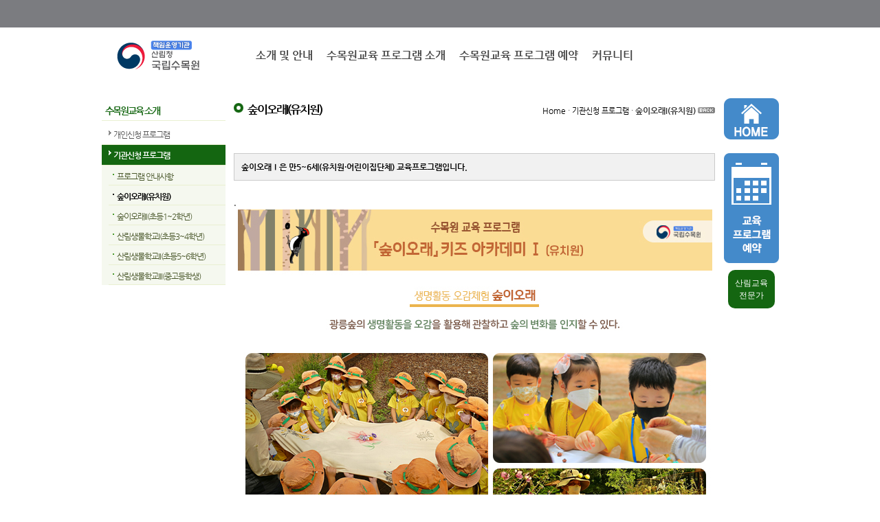

--- FILE ---
content_type: text/html;charset=UTF-8
request_url: https://www.kna.go.kr/knaf/user/progrm/selectProgrm.do;jsessionid=DCA92B5BF2B3E5D58A452CFF0965043F?upperMenuNo=002&menuNo=0212
body_size: 16919
content:

















<!DOCTYPE html PUBLIC "-//W3C//DTD XHTML 1.0 Transitional//EN" "http://www.w3.org/TR/xhtml1/DTD/xhtml1-transitional.dtd">
<html xmlns="http://www.w3.org/1999/xhtml" xml:lang="ko" lang="ko">
<head>
<title>수목원교육 프로그램 소개</title>
<meta http-equiv="Content-Type" content="text/html; charset=UTF-8" />
<meta http-equiv="X-UA-Compatible" content="IE=edge" />	
<link rel="shortcut icon" href="/knaf/images/knaicon.ico" />


<link href="/knaf/css/table.css" rel="stylesheet" type="text/css" />
<link href="/knaf/css/knaf_mngr.css" rel="stylesheet" type="text/css" />
<link href="/knaf/css/style2.css" rel="stylesheet" type="text/css" />
<link href="/knaf/css/jquery/jquery-ui-1.8.23.custom.css" rel="stylesheet" type="text/css" />
<link href="/knaf/css/fullcalendar.css" rel="stylesheet" type="text/css" />


<link href="/knaf/css/tip-yellowsimple/tip-yellowsimple.css" rel="stylesheet" type="text/css" />
<link href="/knaf/css/ui_Custom.css" rel="stylesheet" type="text/css" />
<link href="/knaf/css/jquery.smartPop.css" rel="stylesheet" type="text/css" />


<script type="text/javascript" src="/knaf/js/default.js" ></script> 
<script type="text/javascript" src="/knaf/ckeditor_4.7.3/ckeditor.js" ></script> 
<script type="text/javascript" src="/knaf/js/flash_transparent.js" ></script> 
<script type="text/javascript" src="/knaf/js/egovframework/com/cop/bbs/EgovBBSMng.js" ></script> 
<script type="text/javascript" src="/knaf/js/egovframework/com/cmm/fms/EgovMultiFile.js" ></script> 
<script type="text/javascript" src="/knaf/js/jquery/jquery-1.8.1.js" ></script> 
<script type="text/javascript" src="/knaf/js/jquery/jquery.poshytip.js" ></script> 
<script type="text/javascript" src="/knaf/js/jquery/jquery.validate.pack.js" ></script> 
<script type="text/javascript" src="/knaf/js/jquery/jquery-ui-1.8.23.custom.min.js" ></script> 
<script type="text/javascript" src="/knaf/js/jquery/fullcalendar.min.js" ></script> 
<script type="text/javascript" src="/knaf/js/jquery/jquery.smartPop.js" ></script> 
<script type="text/javascript" src="/knaf/js/common.js" ></script> 


<!-- jquery.validate 적용 노드의 STYLE -->
<style type="text/css">
	input.error, textarea.error{ border:1px dashed red; }
	/* label.error{ display:block; color:red; } */
	label.error{ color:red; }
	
	.highLightInput { background-color: #FCFFC5; background-image: none;}
	.tr_selected {background:#E9F2FA;}
	
.button_side {
  background-color: #146611; /* Green */
  border: none;
  color: white;
  padding: 15px 32px;
  text-align: center;
  text-decoration: none;
  display: inline-block;
  font-size: 12px;
  margin: 0px 6px;
  cursor: pointer;
}
</style>

<script type='text/javascript'>
function onloading() {
	var mode = "";
	
	if (mode == "view") {
		if ("" != "") {
			alert("");
		}
	} else if (mode == "regist" || mode == 'update'){
		document.board.nttSj.focus(); 
		makeFileAttachment();
	}
}
</script>

</head>
<body onload="onloading();">
<div id="mask"></div>
<div id="wrap">
	<!-- 상단 -->
	
















<!-- Header -->



<table style="width:100%; border:0;" cellspacing="0" cellpadding="0">

<tr>
	<!-- <td class="main" > -->
	<td style="height:40px; background-color:#7b7c80; align:center">
	</td>
</tr>

	
	<tr>

<!-- 		<td class="sub" height="83" align="center" > -->
		<td style="height:83px; text-align:-webkit-center">
 		<!-- <td background="#444" height="83" align="center">
--> 	<table style="width:960px; border:0;" cellspacing="0" cellpadding="0">
	    		<tr>
	    			<td>
	    				<a href="http://www.kna.go.kr">
		    				<img src="/knaf/images/common/logo_kna.png" alt="산림청 국립수목원" />
	    				</a>
	    			</td>
	    			<td>
	    					<ul class="nav">
	    					
				                <li><a href="/knaf/user/introduce.do;jsessionid=4966FDECA0AB9FFC36A055C7D4D7D656">소개 및 안내</a></li>
				                <li><a href="/knaf/user/progrm/selectProgrm.do;jsessionid=4966FDECA0AB9FFC36A055C7D4D7D656?upperMenuNo=001">수목원교육 프로그램 소개</a>
					                <ul>
					                    
					                    	
						                      <li>
						                      	<a href="/knaf/user/progrm/selectProgrm.do;jsessionid=4966FDECA0AB9FFC36A055C7D4D7D656?upperMenuNo=001">개인신청 프로그램</a>
						                      </li>
					                    	
						                      <li>
						                      	<a href="/knaf/user/progrm/selectProgrm.do;jsessionid=4966FDECA0AB9FFC36A055C7D4D7D656?upperMenuNo=002">기관신청 프로그램</a>
						                      </li>
					                    					                    	
					                    
				                  	</ul>
		                		</li>
		                		
				                <li> <a href="/knaf/user/resve/selectResveCldr.do;jsessionid=4966FDECA0AB9FFC36A055C7D4D7D656">수목원교육 프로그램 예약</a>
				                  <ul>
				                    <li><a href="/knaf/user/resve/selectResveCldr.do;jsessionid=4966FDECA0AB9FFC36A055C7D4D7D656">예약하기</a></li>
				                    <li><a href="/knaf/user/resve/selectResveInfoSrc.do;jsessionid=4966FDECA0AB9FFC36A055C7D4D7D656">신청내역 조회</a></li>
				                  </ul>
				                </li>
				                

<!-- 				                  <ul> -->


<!-- 				                  </ul> -->
<!-- 				                </li> -->
				                
				                <li> <a href="/knaf/user/bbs/selectBbsList.do;jsessionid=4966FDECA0AB9FFC36A055C7D4D7D656?bbsId=BBSMSTR_000000000031">커뮤니티</a>
				                  <ul>
				                    <li><a href="/knaf/user/bbs/selectBbsList.do;jsessionid=4966FDECA0AB9FFC36A055C7D4D7D656?bbsId=BBSMSTR_000000000031">공지사항</a></li>


				                    <li><a href="/knaf/user/commnty/personalSecurity6.do;jsessionid=4966FDECA0AB9FFC36A055C7D4D7D656">개인정보처리방침</a></li>
				                    
				                  
				                  </ul>
				                </li>
	              			</ul>
	            	</td>
	          		<!-- <td align="right" style="width=120px;height=60px">
	          			<img src="/knaf/images/img/header/gov_slogun.png" alt="gov_slogun" /> 
	          		</td> -->
	       </tr>
	      </table>
    </td>
    </tr>
</table>


	<!-- 네비 -->
	
	<div id="AllArea">
		<div id="container">
			<!-- 왼쪽메뉴 -->
			















<div id="Lside">
    <div id="Leftside">
    	<h2>수목원교육 소개</h2>
	    <div id="LeftsideIn">
	        <ul class="side1_ul">        
		        <li  class="side1_li">
		        	
		        		<a href="/knaf/user/progrm/selectProgrm.do;jsessionid=4966FDECA0AB9FFC36A055C7D4D7D656?upperMenuNo=001"
		        		   class="side1_a" >
		        		   개인신청 프로그램
		        		</a>
		        		<div class="side2_div" style="display: none ;" >
			                <ul class="side2_ul" style="padding-left:10px;">
			                	
			                		<li class="side2_li">
			                			
									
				                			
				                				<a href="/knaf/user/progrm/selectProgrm.do;jsessionid=4966FDECA0AB9FFC36A055C7D4D7D656?upperMenuNo=002&menuNo=0218"  
				                			   class="side2_a" >
				                				프로그램 안내사항
				                			</a>
				                			
			                			
			                		</li>
			                	
			                		<li class="side2_li">
			                			
									
				                			
				                				<a href="/knaf/user/progrm/selectProgrm.do;jsessionid=4966FDECA0AB9FFC36A055C7D4D7D656?upperMenuNo=002&menuNo=0212"  
				                			   class="side2_aon" >
				                				숲이오래I(유치원)
				                			</a>
				                			
			                			
			                		</li>
			                	
			                		<li class="side2_li">
			                			
									
				                			
				                				<a href="/knaf/user/progrm/selectProgrm.do;jsessionid=4966FDECA0AB9FFC36A055C7D4D7D656?upperMenuNo=002&menuNo=0207"  
				                			   class="side2_a" >
				                				숲이오래II(초등1~2학년)
				                			</a>
				                			
			                			
			                		</li>
			                	
			                		<li class="side2_li">
			                			
									
				                			
				                				<a href="/knaf/user/progrm/selectProgrm.do;jsessionid=4966FDECA0AB9FFC36A055C7D4D7D656?upperMenuNo=002&menuNo=0213"  
				                			   class="side2_a" >
				                				산림생물학교I(초등3~4학년)
				                			</a>
				                			
			                			
			                		</li>
			                	
			                		<li class="side2_li">
			                			
									
				                			
				                				<a href="/knaf/user/progrm/selectProgrm.do;jsessionid=4966FDECA0AB9FFC36A055C7D4D7D656?upperMenuNo=002&menuNo=0220"  
				                			   class="side2_a" >
				                				산림생물학교II(초등5~6학년)
				                			</a>
				                			
			                			
			                		</li>
			                	
			                		<li class="side2_li">
			                			
									
				                				<a href='#' onclick="alert('프로그램 교육준비중입니다.')"
				                			   class="side2_a" >
				                				산림생물학교III(중고등학생)
				                			</a>
				                			
				                			
			                			
			                		</li>
			                	
			                </ul>
			            </div>
              		
		        		<a href="/knaf/user/progrm/selectProgrm.do;jsessionid=4966FDECA0AB9FFC36A055C7D4D7D656?upperMenuNo=002"
		        		   class="side1_aon" >
		        		   기관신청 프로그램
		        		</a>
		        		<div class="side2_div" style="display: block ;" >
			                <ul class="side2_ul" style="padding-left:10px;">
			                	
			                		<li class="side2_li">
			                			
									
				                			
				                				<a href="/knaf/user/progrm/selectProgrm.do;jsessionid=4966FDECA0AB9FFC36A055C7D4D7D656?upperMenuNo=002&menuNo=0218"  
				                			   class="side2_a" >
				                				프로그램 안내사항
				                			</a>
				                			
			                			
			                		</li>
			                	
			                		<li class="side2_li">
			                			
									
				                			
				                				<a href="/knaf/user/progrm/selectProgrm.do;jsessionid=4966FDECA0AB9FFC36A055C7D4D7D656?upperMenuNo=002&menuNo=0212"  
				                			   class="side2_aon" >
				                				숲이오래I(유치원)
				                			</a>
				                			
			                			
			                		</li>
			                	
			                		<li class="side2_li">
			                			
									
				                			
				                				<a href="/knaf/user/progrm/selectProgrm.do;jsessionid=4966FDECA0AB9FFC36A055C7D4D7D656?upperMenuNo=002&menuNo=0207"  
				                			   class="side2_a" >
				                				숲이오래II(초등1~2학년)
				                			</a>
				                			
			                			
			                		</li>
			                	
			                		<li class="side2_li">
			                			
									
				                			
				                				<a href="/knaf/user/progrm/selectProgrm.do;jsessionid=4966FDECA0AB9FFC36A055C7D4D7D656?upperMenuNo=002&menuNo=0213"  
				                			   class="side2_a" >
				                				산림생물학교I(초등3~4학년)
				                			</a>
				                			
			                			
			                		</li>
			                	
			                		<li class="side2_li">
			                			
									
				                			
				                				<a href="/knaf/user/progrm/selectProgrm.do;jsessionid=4966FDECA0AB9FFC36A055C7D4D7D656?upperMenuNo=002&menuNo=0220"  
				                			   class="side2_a" >
				                				산림생물학교II(초등5~6학년)
				                			</a>
				                			
			                			
			                		</li>
			                	
			                		<li class="side2_li">
			                			
									
				                				<a href='#' onclick="alert('프로그램 교육준비중입니다.')"
				                			   class="side2_a" >
				                				산림생물학교III(중고등학생)
				                			</a>
				                			
				                			
			                			
			                		</li>
			                	
			                </ul>
			            </div>
              		
		        </li>
	        </ul>
    	</div>
    </div>
</div>
<!-- //왼쪽메뉴 -->

			<div id="content">
				<!-- 내용 -->
				
















<script type="text/javascript">
//<![CDATA[

//]]>
</script>

	<!-- Navigator 영역 -->
    <div class="History">
        <a href="#" class="his1">Home</a><a href="#" class="History1"></a> ·
        <a href="#" class="History2">기관신청 프로그램</a> · <a href="#" class="History3">숲이오래I(유치원)</a>
        <a href="#" class="History4" onclick="history.go(-1);return false;" onkeypress=""><img src="/knaf/images/common/history_back.gif;jsessionid=4966FDECA0AB9FFC36A055C7D4D7D656" alt="back" border="0" /></a>
    </div>
    <div id="ConMTitle">
  		<h3>숲이오래I(유치원)</h3>
    </div>
 	<!-- //Navigator 영역 -->
    

	<!-- 사진영역 -->
	<div class="edu_pic">
		<p style="color:#000; font-weight:bold; margin:10px 0 10px 0; border:1px solid #cacaca; padding:10px 10px 10px 10px; background:#f1f1f1;">
			숲이오래Ⅰ은 만5~6세(유치원·어린이집단체) 교육프로그램입니다.
		</p>
		

		
		
		
		 
		<div class="edu_pic_tt">                                  
			<dl>
				
						
						
							<dt>.</dt>
							<dd>
								<ul>
									<li>
										<p><img alt="" src="/knaf/ckfinder/userfiles/images/kid6-7.jpg" /></p>
									</li>
								</ul>
							</dd>
						
						
				
			</dl>
		</div>
	</div>
	<!-- //사진영역 -->
    
    <div class="btn_both" style="margin-top:20px;">
    	
    		
    		
		        
		         	
		         		<div class="fr" onclick="javascript:window.location.href='https://naver.me/GDaAkISl'">
		            		<button type="button" id="btnSave" class="btn rectangle12" title="프로그램 예약하기">프로그램 예약하기</button>    			
		        		</div>
		         	
		         	
		         	
		        
    		
    	
    </div>
	

			</div>
			
			
			<div id="Rside">
				<a href="/knaf/main.do;jsessionid=4966FDECA0AB9FFC36A055C7D4D7D656">
					<img src="/knaf/images/img/nav/home.png" alt="메인화면 버튼" width="80" height="60" />
				</a>
				
				<div style="margin:20px 0px 0px 0px;">
					<a href="/knaf/user/resve/selectResveCldr.do;jsessionid=4966FDECA0AB9FFC36A055C7D4D7D656">
						<img src="/knaf/images/img/nav/sub_nav.png" alt="교육프로그램예약버튼" width="80" height="160" />
					</a>
				</div>
				
					
			       			
			       			
			       			
			       				<div style="margin:10px 0px 0px 0px;">
				       								<button class="button_side" onclick="location.href='/knaf/cmm/login/login.do' " style="border-radius:10px; padding: 10px">산림교육<br/> 전문가</button>
					
			       				</div>
			       			
			       		
						
						
			</div>
		</div>
	</div>
</div>
	<!-- 하단 -->
	<div class="footer_container">
		
















<div class="footer">
   	<div class="bt_cont" style="top: 5px; width: 580px; height: 29px; position: absolute;">
   		<script type="text/javascript" src="https://weblog.forest.go.kr/wlo/js/wl6.js"></script>
    	<address>주소 :우)11186 경기도 포천시 소흘읍 광릉수목원로 509, 국립수목원</address>
    	<p><em>문의전화 : 031-540-1035</em>	</p> 
    	<a href="/knaf/user/commnty/personalSecurity6.do" class="bold-underline">개인정보처리방침 확인하기</a>
    	<!--20241125 개인정보처리방침 폰트 변경  -->
    	
    </div>
</div>    
<!--20241125 개인정보처리방침 CSS 추가  -->

<script type="text/javascript">
	document.querySelectorAll('a.bold-underline').forEach(el=>{
		el.style.fontWeight = 'bold';
		el.style.textDecoration = 'underline';
		el.style.fontSize = '10pt';
	})
</script>
	</div>
</body>
</html>

--- FILE ---
content_type: text/css
request_url: https://www.kna.go.kr/knaf/css/knaf_mngr.css
body_size: 52903
content:
/* �⑤벏��*/
@font-face {font-family:'NanumGothicWeb'; src:url('font/NanumGothicCompact.eot');}
/* 占싼뗫솁�귐딆뒠(占쎄퀬��占쎈냱�� @font-face {font-family:'NanumGothicWeb'; src:url('font/NanumGothicCompact.woff') format('woff');} */
/* @font-face {font-family:'NanumGothicWeb'; src:url('font/NanumGothicCompact.ttf') format('truetype');} */
@font-face {font-family:'NanumGothicBoldWeb'; src:url('font/NanumGothicBoldCompact.eot');}
/* 占싼뗫솁�귐딆뒠(占쎄퀬��占쎈냱�� @font-face {font-family:'NanumGothicBoldWeb'; src:url('font/NanumGothicBoldCompact.woff') format('woff');} */
@font-face {font-family:'NanumGothicBoldWeb'; src:url('font/NanumGothicBoldCompact.ttf') format('truetype');}
*{margin:0;padding:0;}
html, body {height:100%; font-family:NanumGothicWeb;font-size:12px;}
a, a:link {color: #000; text-decoration: none;}
a:hover, a:active, a:focus {color:#84bb22; text-decoration:none;}
body {background:#fff; color:#666;}
img, fieldset{border:0;}
li{ list-style:none;}
input,textarea,select,td,th {font-size: 12px;font-family:'NanumGothicWeb';color:#666}
#wrap{}
#AllArea { width:985px; margin:0 auto; position:relative; height:auto !important; } /* height:auto !importnat媛�鍮좎�硫�IE7, IE8, FF, OP, SF, CR �щ줈�ㅻ툕�쇱슦吏�臾몄젣諛쒖깮 - �섎떒��遺숇룄濡�*/
.topmenu{ height:61px; background-color:#84bb22; border-bottom:#d2ddb6 solid 1px;}
.topmenuin{width:985px; margin:0 auto;}
.topmenuinin{float: left; padding-top:35px;color:#d2f09b;font-size:0.9em;}
.topmenuinin a{color:#d2f09b; letter-spacing:-1px;}
.topmenuinin a:hover{color:#fff; font-weight:bold;}
.topmenuright{ float:right; margin-top:30px; color:#FFF; letter-spacing:-1px;}
.topmenuright img{ padding:0 3px 3px 5px; vertical-align:middle;}
.topmenuinin img{ padding:0 10px 0 5px;}


/* �ㅻ퉬寃뚯씠��*/
.knaf_navi{height:80px; background:#f9faf5; border-bottom:#d2ddb6 solid 4px;}
.topmenuright_mngr{ float:right; margin-top:30px; color:#000; letter-spacing:-1px;}
.topmenuright_mngr img{ padding:0 3px 3px 5px; vertical-align:middle;}

/* 濡쒓퀬 */
#header{padding:0; width:985px;height:130px; position:relative; margin:0 auto;}
#header h1{	float: left;margin-top:24px;display: inline;}
#header .logo{float: left; margin:0; padding:36px 0 0 7px;}

/* �ㅻ퉬寃뚯씠��*/
.knaf_nav{height:130px; background:url('../images/common/top_nav_bg.gif') repeat 0 0;}

/* �ㅻ퉬寃뚯씠��*/
.kna_nav_mngr{height:80px; background:#f9faf5; border-bottom:#d2ddb6 solid 4px;}

/* 硫붿씤硫붾돱 */
.tnb{position:absolute; right:0; top:38px; margin-right:10px;}
.tnb_r{ padding:0; float:right;}
.tnb_r .boldno{ font-weight:normal; color:#bbb;}
.tnb_r li{float:left; padding:0 0 50px 20px; font-size:14px; font-weight:bold; letter-spacing:-1px; list-style:none;}
.tnb_r .bb{ font-weight:bold; color:#000;}
.tnb_r .tnb_m{display:block;}
.tnb_r .tnb_m_1{width:150px;}
.tnb_r .tnb_m_2{width:150px;}
.tnb_r .tnb_m_3{width:150px;}
.tnb_r .tnb_m_4{width:150px;}
.tnb_r .tnb_m_5{width:150px;}
.tnb_r .on .tnb_m, .tnb_r .tnb_m:hover{background-position:0 -45px;}
.tnb_r .sub{display:none; position:absolute; padding:6px 0 0 0; margin-top:45px; top:0; border-top:#84bb22 solid 3px;}
.tnb_r .sub ul{height:18px; padding:10px 0 10px 0;}
.tnb_r .sub ul li{ padding:0 10px 0 15px; font-size:12px; font-weight:normal;}
.tnb_r a{ text-decoration: none;padding:6px 0 6px 0;color:#454545;}
.tnb_r a:hover{color: #84bb22; text-decoration: none;}
.tnb_r .sub ul li a:active{ color: #72c100; text-decoration: none;}
.tnb_r .sub ul li a:hover{ color: #000; text-decoration: none; font-weight:bold;}
.tnb_r .sub ul li a{ color: #9a9a9a; text-decoration: none; padding:6px 0 6px 0;}
.tnb_r .sub ul .on{ color: #036da7; text-decoration: none; font-weight:bold;}
.tnb_r .sub ul .off{ color: #000; text-decoration: none;}

.tnb_r #subMenu1{right:200px; width:335px;}
.tnb_r #subMenu2{right:0px; width:770px;}
.tnb_r #subMenu3{right:170px; width:190px;}
.tnb_r #subMenu4{right:0; width:320px;}
.tnb_r #subMenu5{right:0; width:370px;}

.tnb_r .tnb_s{overflow:hidden; display:block; height:10px; margin-left:16px; text-indent:-9999px;}
.tnb_r .current .tnb_s, .tnb_r .tnb_s:hover{background-position:0 -10px;}

.height5{height:5px;}

/* �쇱そ硫붾돱 */
#Lside{float:left; width:192px; height:560px; margin-bottom:100px;}
#Leftside h2{ height:25px; padding:22px 0 0 5px; margin:0; color:#146611; font-size:1.2em; letter-spacing:-2px;}
#Leftside{padding:5px 0 0 0;}
#LeftsideIn{ width:180px; padding:0; }

ul.side1_ul{padding:0; list-style:none; border:0px solid #ccc;border-top:1px solid #e9f0d1;}
li.side1_li{padding:3px 0 0 0; margin-top:5px; }

li.side1_li a.side1_a{padding: 3px 0 5px 17px; border-bottom:1px solid #e9f0d1; display:block; color:#575757;letter-spacing:-1px; background:url('../images/common/n_left_dt_off.gif') no-repeat 10px 6px;}
li.side1_li a.side1_a:hover{font-weight:bold; font-size:12px;color:#000; background:url('../images/common/n_left_dt_off.gif') no-repeat 10px 6px;}
li.side1_li a.side1_aon{padding: 6px 0 5px 17px; border-bottom:1px solid #e9f0d1; display:block; color:#fff;letter-spacing:-1px; font-weight:bold; font-size:12px; background:url('../images/common/n_left_dt.gif') no-repeat 10px 8px;background-color:#146611;}

li.side1_li_current{}
li.side1_li_current a.side1_a{padding:3px 10px; border-bottom:1px solid #e9f0d1; display:block; color:#000; font-weight:bold; letter-spacing:-1px;}

div.side2_div{}
ul.side2_ul{background-color: #f5f8ef;list-style: none;}
li.side2_li{}
li.side2_li a.side2_a{padding: 7px 0 3px 12px;display: block;border-bottom: 1px solid #e9f0d1;background:url('../images/common/n_left_dt_2.gif') no-repeat 6px 12px;color: #49572A;font-size: 12px;letter-spacing: -1px;}
li.side2_li a.side2_aon{padding: 7px 0 3px 12px;display: block;border-bottom: 1px solid #e9f0d1;background:url('../images/common/n_left_dt_1.gif') no-repeat 6px 12px;color: #000;font-size: 12px;letter-spacing: -1px;font-weight: bold;}
li.side2_li a.side2_a:hover{color: #000; font-weight:bold; font-size:12px;}


/* 而⑦뀗痢좎쁺��*/
#container{overflow:hidden; border:#f60 0px solid; margin:0;}
#content {
	/*float: right;*/
	float: left;
	/* width: 760px; */
	width: 700px;
	margin-top: 24px;
	_display: inline-block;
	padding: 0 0 6em 0;
}
/* �덉씠�꾩썐 �붾㈃�꾩껜(width:100%) _display::inline-block;-IE6�먯꽌��踰꾧렇�뚮Ц */

/* 而⑦뀗痢좎쁺��- ��씠��諛��덉뒪�좊━ */
#ConMTitle{padding:0 0 40px 0;}
#ConMTitle h3{margin:0; letter-spacing:-2px; color:#000; font-size:1.4em; background:url('../images/common/bull_ConMTitle.gif') no-repeat 0 3px; padding-left:20px;}
#ConMTitle p{margin-top:5px; color:#ccc; font-size:11px;letter-spacing:-1px;}
.History{ float:right; padding:0; margin-top:5px;}
.History p{font-size:11px;}
.History img{}
.History .History1{color:#ccc;}
.History .History2{font-size:11px;}

.History .History3{color:#333; font-weight:bold;}
.History .History4{color:#f60;}
.History .History4 img{vertical-align:0;color:#f60;}


#PopTitle{padding:0 0 20px 0;}
#PopTitle h3{margin:0; letter-spacing:-2px; color:#000; font-size:1.4em; background:url('../images/common/bull_1.gif') no-repeat 0 3px; padding-left:20px;}

/* footer */
#footer{width:100%; margin-top:30px;} 
#footer .copyright{margin:0 auto; width:985px; border-top:#CCC solid 1px; height:108px; line-height:18px;} 
#footer .copyright address{ margin-bottom:4px;margin-top:4px; padding-top:4px;padding-left:5px;font-style:normal; }
.copyrightUD{margin:4px 0 0 0;border-top:1px solid #e7e7e7;border-bottom:1px solid #e7e7e7; padding:5px 0 5px 5px; font-weight:bold;}
.copyrightUD a{ color:#1e7fb8;}
.copyrightUD a:hover{ color:#60a500;}
.copyrightCR{padding-left:5px; color:#232323; font-size:11px;} 
.copyright span{ color:#84bb22; margin-left:10px; font-size:11px;} 
.copylink{float:right; height:43px; padding-top:10px; padding-right:10px;}



/* Block : search
---------------------------------------------------------*/
#LblockSearch {
	position:relative;
	min-height:1px;
	background: #f7f7f7;
	border: 1px solid #e2e2e2;
}
* html #LblockSearch {
	height:1px;
}
#LblockSearch div {
	width:100%;
}
#LblockSearch div div {
}
#LblockSearch div div div {
	width:auto;
	min-height:1px;
	padding:5px 10px;
}
#LblockSearch table caption {
	display:none;
}
#LblockSearch table th {
	text-align:right; 
	padding-right: 3px;
	white-space:nowrap;
	font-weight: bold; 
	color: #333;
}
#LblockSearch table td {
	padding:2px 20px 2px 2px;
}
#LblockSearch .button_search {
	position:absolute;
	right:5px;
	bottom:3px;
}

#LblockSearch_grant {
	position:relative;
	min-height:1px;
	background: #f7f7f7;
	border: 1px solid #e2e2e2;
}
* html #LblockSearch_grant {
	height:1px;
}
#LblockSearch_grant div {
	width:100%;
}
#LblockSearch_grant div div {
}
#LblockSearch_grant div div div {
	width:auto;
	min-height:1px;
	padding:5px 10px;
}
#LblockSearch_grant table caption {
	display:none;
}
#LblockSearch_grant table th {
	text-align:right; 
	padding-right: 0px;
	white-space:nowrap;
	font-weight: bold; 
	color: #333;
}
#LblockSearch_grant table td {
	padding:2px 20px 2px 2px;
}
#LblockSearch_grant .button_search {
	position:absolute;
	right:5px;
	bottom:3px;
}
#LblockSearch_grant table td {
	padding:0px 40px 5px 0px;
}


/* Block : search2
---------------------------------------------------------*/
#LblockSearch2 {
	position:relative;
	min-height:1px;
	background: #f7f7f7;
	border: 1px solid #e2e2e2; 
}
* html #LblockSearch2 {
	height:1px;
}
#LblockSearch2 div {
	width:100%; height: 40px;
}
#LblockSearch2 div div {
}
#LblockSearch2 div div div {
	width:auto;
	min-height:1px;
	padding:5px 10px;

}
#LblockSearch2 table caption {
	display:none;
}
#LblockSearch2 table {
	position:absolute;
	right:10px;
	bottom:5px;
}
#LblockSearch2 table th {
	text-align:right;
	white-space:nowrap;
	font-weight: bold; 
	color: #333;
}

/*--------------------------------------------------------------------------------
			botton class
--------------------------------------------------------------------------------*/
	.btn_both { overflow:hidden; clear:both; width:100%; margin: 10px 0 0 0;}  

 	.btn_both .fl{float:left;}  

	.btn_both .fr{float:right; text-align: right; display:inline;}  
	
	
	 
	
.btn { height:20px; border:none; cursor:pointer; overflow:hidden; margin-left:4px; }
.btn_area {
	width: 100%; 
	background:#eaecf0;
	text-align: right;
	border-bottom: #dddee2 2px solid;
	vertical-align:middle;}
.btn_area p { 
	padding: 5px 10px 5px 5px; vertical-align:middle;}
	
	
.btn span { position:absolute; top:-3000em; left:-3000em; }
a.btn { display:-moz-inline-stack; display:inline-block; vertical-align:middle; margin-bottom:5px;}

button.search08, a.search08 {width: 56px; height:40px; background:url(../images/knaf/btn_search08.gif) no-repeat;}

button.sel2, a.sel2 { width: 30px; height:20px; background:url(../images/knaf/btn_sel2.gif) no-repeat;}

button.date2, a.date2 {width:22px; height:21px; background:url(../images/knaf/btn_date2.gif) no-repeat; margin: 0 0 0 1px;}
button.eraser, a.eraser {width:22px; height:21px; background:url(../images/knaf/btn_eraser.gif) no-repeat; margin: 0 0 0 1px;}
button.sch2, a.sch2 {width:22px; height:21px; background:url(../images/knaf/btn_sch2.gif) no-repeat; margin: 0 0 0 1px;}
button.sch3, a.sch3 {width:22px; height:16px; background:url(../images/knaf/btn_sch3.gif) no-repeat; margin: 0 0 0 1px;}
button.up, a.up {width:13px; height:12px; background:url(../images/knaf/btn_up.gif) no-repeat;}
button.down, a.down {width:13px; height:12px; background:url(../images/knaf/btn_down.gif) no-repeat;}
button.close, a.close {right: 5px; top: 5px; width:33px; height:20px; background:url(../images/knaf/btn_close.gif) no-repeat;}
button.close_s, a.close_s {width:33px; height:20px; background:url(../images/knaf/btn_close.gif) no-repeat;
	position: relative; bottom: -2px; left: 90px}
button.close_ss, a.close_ss {width:33px; height:20px; background:url(../images/knaf/btn_close.gif) no-repeat;
position: relative; bottom: -2px; left: 30px}
button.close_l, a.close_l {width:33px; height:20px; background:url(../images/knaf/btn_close.gif) no-repeat; 
	position: relative; bottom: -2px; right: -170px}
button.select, a.select {width:33px; height:20px; background:url(../images/knaf/btn_select.gif) no-repeat; }
button.delete, a.delete {width:33px; height:20px; background:url(../images/knaf/btn_delete.gif) no-repeat; }
button.modify, a.modify {width:33px; height:20px; background:url(../images/knaf/btn_modify.gif) no-repeat; }
button.view, a.view {width:33px; height:20px; background:url(../images/knaf/btn_view.gif) no-repeat; }
button.sch1, a.sch1 {width:33px; height:20px; background:url(../images/knaf/btn_sch1.gif) no-repeat; }
button.question, a.question {width:22px; height:21px; background:url(../images/knaf/btn_question.gif) no-repeat; }







	
button.rectangle { 
	color: #fff; background:url(../images/knaf/btn_bg_sea.gif) no-repeat;
	font-size: 11px; text-align:center; letter-spacing:-1px; font-family:'�뗭�',dotum, verdana;
	width: 50px; height: 24px;
	}
button.rectangle:hover { 
	color: #fff; background:url(../images/knaf/btn_bg_on.gif) no-repeat;
	}
	
	
button.rectangle8 { 
	color: #fff; background:url(../images/knaf/btn_bg8.gif) no-repeat;
	font-size: 11px; text-align:center; letter-spacing:-1px; font-family:'�뗭�',dotum, verdana;
	width: 100px; height: 24px;
	}
button.rectangle8:hover { 
	color: #fff; background:url(../images/knaf/btn_bg8_on.gif) no-repeat;
	}
	
	
button.rectangle12 { 
	color: #fff; background:url(../images/knaf/btn_bg12.gif) no-repeat;
	font-size: 11px; text-align:center; letter-spacing:-1px; font-family:'�뗭�',dotum, verdana;
	width: 150px; height: 24px;
	}
button.rectangle12:hover { 
	color: #fff; background:url(../images/knaf/btn_bg12_on.gif) no-repeat;
	}

button.search { 
	color: #fff; background:url(../images/knaf/btn_bg_sea.gif) no-repeat;
	font-size: 11px; text-align:center; letter-spacing:-1px; font-family:'�뗭�',dotum, verdana;
	width: 50px; height: 24px;
	}
button.search:hover { 
	color: #fff; background:url(../images/knaf/btn_bg.gif) no-repeat;
	}
	
button.wht {
	color: #6b6d70;
	font-size: 11px; letter-spacing:-1px; font-family:'�뗭�',dotum, verdana; 
	background:url(../images/knaf/btn_s_on.gif) no-repeat;
	TEXT-ALIGN: center;
	vertical-align: middle;
	width: 50px; height: 20px; margin: 3px 1px 3px 1px; 
	}
	
button.wht_s {
	color: #6b6d70;
	font-size: 11px; letter-spacing:-1px; font-family:'�뗭�',dotum, verdana; 
	background:url(../images/knaf/btn_ss_off.gif) no-repeat;
	TEXT-ALIGN: center;
	width: 33px; height: 20px; margin: 3px 1px 3px 1px;
	}
button.wht_s_on {
	color: #FFF;
	font-size: 11px; letter-spacing:-1px; font-family:'�뗭�',dotum, verdana; 
	background:url(../images/knaf/btn_ss_on.gif) no-repeat;
	TEXT-ALIGN: center;
	width: 33px; height: 20px; margin: 3px 1px 3px 1px;
	}


.input_btn {border:0;background:url('../images/knaf/btn_s_on.gif') left 0;
	color: #6b6d70; font-family: dotum;
	font-size: 11px; letter-spacing:-1px;
	width: 50px; height: 20px;
	cursor: pointer;
	vertical-align:middle;}
	
.input_btn_file {
	width:50px; height:22px; background:url('../images/knaf/btn_addfile.gif') no-repeat;
	cursor: pointer; vertical-align:middle;  
	padding-bottom: 5px; padding-top: 2px;
	}
	
.input_hidden {
	width: 50px; height: 20px; position:relative; left: 0px; bottom: -5px; text-align: center;
	filter: alpha(opacity=0);opacity:0.0;-moz-opacity:0.0;
}
/*--------------------------------------------------------------------------------
			form element class
--------------------------------------------------------------------------------*/	
	textarea {
	font-family:dotum; width: 98%;
	font-size:100%; vertical-align:middle; line-height:18px;
	padding:2px; border:1px solid #d0dfed; background-color:#fcfcfc; color:#798dd8; letter-spacing:0; ime-mode:active;}
	
	select {
	font-family:dotum; 
	font-size:100%; vertical-align:middle; line-height:18px; 
	padding: 3px; border: 1px solid #d0dfed; background-color:#fcfcfc; color: #798dd8; letter-spacing:0;}


	input.base {
	width:90%; font-family:dotum; height: 15px;
	font-size:100%; vertical-align:middle;
	padding:2px; border:1px solid #d0dfed; background-color:#fcfcfc; color:#798dd8; letter-spacing:0; ime-mode:active;}
	input.disable_base {
	width:98%; font-family:dotum; height: 15px;
	font-size:100%; vertical-align:middle;
	padding:2px; border:1px solid #d0dfed; background-color:#eaecf0; color:#798dd8; letter-spacing:0; ime-mode:active;}
	
	input.w50won { width:50px; height: 15px;
	font-family:dotum;
	font-size:12px;
	text-align:right; vertical-align:middle;
	padding:2px; border:1px solid #d0dfed; background-color:#fcfcfc; color:#798dd8; letter-spacing:0; ime-mode:active;}
	input.disable_w50won { width:50px; height: 15px;
	font-family:dotum;
	font-size:12px;
	text-align:right; vertical-align:middle;
	padding:2px; border:1px solid #d0dfed; background-color:#eaecf0; color:#798dd8; letter-spacing:0; ime-mode:active;}
	
	input.w150 {
	width:150px; font-family:dotum; height:15px;
	font-size:100%; vertical-align:middle;
	padding:2px; border:1px solid #d0dfed; background-color:#fcfcfc; color:#798dd8; letter-spacing:0; ime-mode:active;}
	input.disable_w150 {
	width:150px; font-family:dotum; height:15px;
	font-size:100%; vertical-align:middle;
	padding:2px; border:1px solid #d0dfed; background-color:#eaecf0; color:#798dd8; letter-spacing:0; ime-mode:active;}



	
	
	input.w70 {width:70px; height: 15px; font-family:dotum;
	font-size:12px; vertical-align:middle;
	padding:2px; border:1px solid #d0dfed; background-color:#fcfcfc; color:#798dd8; letter-spacing:0; ime-mode:active;}
	input.disable_w70 {width:70px; height: 15px; font-family:dotum;
	font-size:12px; vertical-align:middle;
	padding:2px; border:1px solid #d0dfed; background-color:#eaecf0; color:#798dd8; letter-spacing:0; ime-mode:active;}
	input.w70won { width:70px; height: 15px;
	font-family:dotum;
	font-size:12px;
	text-align:right; vertical-align:middle;
	padding:2px; border:1px solid #d0dfed; background-color:#fcfcfc; color:#798dd8; letter-spacing:0; ime-mode:active;}
	
	
	input.w80 {width:80px; height: 15px; font-family:dotum;
	font-size:12px; vertical-align:middle;
	padding:2px; border:1px solid #d0dfed; background-color:#fcfcfc; color:#798dd8; letter-spacing:0; ime-mode:active;}
	input.disable_w80 {width:80px; height: 15px; font-family:dotum;
	font-size:12px; vertical-align:middle;
	padding:2px; border:1px solid #d0dfed; background-color:#eaecf0; color:#798dd8; letter-spacing:0; ime-mode:active;}
	input.wu80 {width:80px; height: 15px; font-family:dotum;
	font-size:12px; vertical-align:middle;
	padding:0px; border:0px solid #d0dfed; background-color:transparent; color:#798dd8; letter-spacing:0; ime-mode:active;}
	
	
	input.w100 { width:100px; height: 15px;
	font-family:dotum;
	font-size:12px;
	text-align:left; vertical-align:middle;
	padding:2px; border:1px solid #d0dfed; background-color:#fcfcfc; color:#798dd8; letter-spacing:0; ime-mode:active;}
	input.disable_w100 { width:100px; height: 15px;
	font-family:dotum;
	font-size:12px;
	text-align:left; vertical-align:middle;
	padding:2px; border:1px solid #d0dfed; background-color:#eaecf0; color:#798dd8; letter-spacing:0; ime-mode:active;}
	
	
	input.w120 { width:120px; height: 15px;
	font-family:dotum;
	font-size:12px;
	text-align:left; vertical-align:middle;
	padding:2px; border:1px solid #d0dfed; background-color:#fcfcfc; color:#798dd8; letter-spacing:0; ime-mode:active;}
	input.disable_w120 { width:120px; height: 15px;
	font-family:dotum;
	font-size:12px;
	text-align:left; vertical-align:middle;
	padding:2px; border:1px solid #d0dfed; background-color:#eaecf0; color:#798dd8; letter-spacing:0; ime-mode:active;}
	
	
	
	input.w100won { width:100px; height: 15px;
	font-family:dotum;
	font-size:12px;
	text-align:right; vertical-align:middle;
	padding:2px; border:1px solid #d0dfed; background-color:#fcfcfc; color:#798dd8; letter-spacing:0; ime-mode:active;}
	input.disable_w100won { width:100px; height: 15px;
	font-family:dotum;
	font-size:12px;
	text-align:right; vertical-align:middle;
	padding:2px; border:1px solid #d0dfed; background-color:#eaecf0; color:#798dd8; letter-spacing:0; ime-mode:active;}
	
	

	input.w180 { width: 180px; height: 15px;
	font-family:dotum;
	font-size:12px;
	text-align:left; vertical-align:middle;
	padding:2px; border:1px solid #d0dfed; background-color:#fcfcfc; color:#798dd8; letter-spacing:0; ime-mode:active;}
	input.disable_w180 { width: 180px; height: 15px;
	font-family:dotum;
	font-size:12px;
	text-align:left; vertical-align:middle;
	padding:2px; border:1px solid #d0dfed; background-color:#eaecf0; color:#798dd8; letter-spacing:0; ime-mode:active;}





	input.w200 { width:200px; height: 15px;
	font-family:dotum;
	font-size:12px;
	text-align:left; vertical-align:middle;
	padding:2px; border:1px solid #d0dfed; background-color:#fcfcfc; color:#798dd8; letter-spacing:0; ime-mode:active;}
	input.disable_w200 { width:200px; height: 15px;
	font-family:dotum;
	font-size:12px;
	text-align:left; vertical-align:middle;
	padding:2px; border:1px solid #d0dfed; background-color:#eaecf0; color:#798dd8; letter-spacing:0; ime-mode:active;}
	
	input.w250 { width:250px; height: 15px;
	font-family:dotum;
	font-size:12px;
	text-align:left; vertical-align:middle;
	padding:2px; border:1px solid #d0dfed; background-color:#fcfcfc; color:#798dd8; letter-spacing:0; ime-mode:active;}
	input.disable_w250 { width:250px; height: 15px;
	font-family:dotum;
	font-size:12px;
	text-align:left; vertical-align:middle;
	padding:2px; border:1px solid #d0dfed; background-color:#eaecf0; color:#798dd8; letter-spacing:0; ime-mode:active;}
	input.wu250 { width:250px; height: 15px;
	font-family:dotum;
	font-size:12px;
	text-align:left; vertical-align:middle;
	padding:0px; border:0px solid #d0dfed; background-color:transparent; color:#798dd8; letter-spacing:0; ime-mode:active;}
	
	
	input.w300 { width:300px; height: 15px;
	font-family:dotum;
	font-size:12px;
	text-align:left; vertical-align:middle;
	padding:2px; border:1px solid #d0dfed; background-color:#fcfcfc; color:#798dd8; letter-spacing:0; ime-mode:active;}
	input.disable_w300 { width:300px; height: 15px;
	font-family:dotum;
	font-size:12px;
	text-align:left; vertical-align:middle;
	padding:2px; border:1px solid #d0dfed; background-color:#eaecf0; color:#798dd8; letter-spacing:0; ime-mode:active;}
	
	
	input.w350 { width:350px; height: 15px;
	font-family:dotum;
	font-size:12px;
	text-align:left; vertical-align:middle;
	padding:2px; border:1px solid #d0dfed; background-color:#fcfcfc; color:#798dd8; letter-spacing:0; ime-mode:active;}
	input.disable_w350 { width:350px; height: 15px;
	font-family:dotum;
	font-size:12px;
	text-align:left; vertical-align:middle;
	padding:2px; border:1px solid #d0dfed; background-color:#eaecf0; color:#798dd8; letter-spacing:0; ime-mode:active;}
	
	input.w400 { width:400px; height: 15px;
	font-family:dotum;
	font-size:12px;
	text-align:left; vertical-align:middle;
	padding:2px; border:1px solid #d0dfed; background-color:#fcfcfc; color:#798dd8; letter-spacing:0; ime-mode:active;}
	input.disable_w400 { width:400px; height: 15px;
	font-family:dotum;
	font-size:12px;
	text-align:left; vertical-align:middle;
	padding:2px; border:1px solid #d0dfed; background-color:#eaecf0; color:#798dd8; letter-spacing:0; ime-mode:active;}
	
	
	input.w550won { width:550px; height: 15px;
	font-family:dotum;
	font-size:12px;
	text-align:right; vertical-align:middle;
	padding:2px; border:1px solid #d0dfed; background-color:#fcfcfc; color:#798dd8; letter-spacing:0; ime-mode:active;}


	input.w450 { width:450px; height: 15px;
	font-family:dotum;
	font-size:12px;
	text-align:left; vertical-align:middle;
	padding:2px; border:1px solid #d0dfed; background-color:#fcfcfc; color:#798dd8; letter-spacing:0; ime-mode:active;}
	input.disable_w450 { width:450px; height: 15px;
	font-family:dotum;
	font-size:12px;
	text-align:left; vertical-align:middle;
	padding:2px; border:1px solid #d0dfed; background-color:#eaecf0; color:#798dd8; letter-spacing:0; ime-mode:active;}
	
	
	input.w600 { width:600px; height: 15px;
	font-family:dotum;
	font-size:12px;
	text-align:left; vertical-align:middle;
	padding:2px; border:1px solid #d0dfed; background-color:#fcfcfc; color:#798dd8; letter-spacing:0; ime-mode:active;}
	input.disable_w600 { width:600px; height: 15px;
	font-family:dotum;
	font-size:12px;
	text-align:left; vertical-align:middle;
	padding:2px; border:1px solid #d0dfed; background-color:#eaecf0; color:#798dd8; letter-spacing:0; ime-mode:active;}
	
	
	input.w500 { width:500px; height: 15px;
	font-family:dotum;
	font-size:12px;
	text-align:left; vertical-align:middle;
	padding:2px; border:1px solid #d0dfed; background-color:#fcfcfc; color:#798dd8; letter-spacing:0; ime-mode:active;}
	input.disable_w500 { width:500px; height: 15px;
	font-family:dotum;
	font-size:12px;
	text-align:left; vertical-align:middle;
	padding:2px; border:1px solid #d0dfed; background-color:#eaecf0; color:#798dd8; letter-spacing:0; ime-mode:active;}
	
	
	input.w550 { width:550px; height: 15px;
	font-family:dotum;
	font-size:12px;
	text-align:left; vertical-align:middle;
	padding:2px; border:1px solid #d0dfed; background-color:#fcfcfc; color:#798dd8; letter-spacing:0; ime-mode:active;}
	input.disable_w550 { width:550px; height: 15px;
	font-family:dotum;
	font-size:12px;
	text-align:left; vertical-align:middle;
	padding:2px; border:1px solid #d0dfed; background-color:#eaecf0; color:#798dd8; letter-spacing:0; ime-mode:active;}
	
	
	input.w570 { width:570px; height: 15px;
	font-family:dotum;
	font-size:12px;
	text-align:left; vertical-align:middle;
	padding:2px; border:1px solid #d0dfed; background-color:#fcfcfc; color:#798dd8; letter-spacing:0; ime-mode:active;}
	input.disable_w570 { width:570px; height: 15px;
	font-family:dotum;
	font-size:12px;
	text-align:left; vertical-align:middle;
	padding:2px; border:1px solid #d0dfed; background-color:#eaecf0; color:#798dd8; letter-spacing:0; ime-mode:active;}
	
	
	input.w50 {width:50px; height: 15px;
	font-family:dotum;
	font-size:12px; vertical-align:middle;
	padding:2px; border:1px solid #d0dfed; background-color:#fcfcfc; color:#798dd8; letter-spacing:0; ime-mode:active;}
	input.disable_w50 {width:50px; height: 15px;
	font-family:dotum;
	font-size:12px; vertical-align:middle;
	padding:2px; border:1px solid #d0dfed; background-color:#eaecf0; color:#798dd8; letter-spacing:0; ime-mode:active;}
	

	input.w90 {width:90px; height: 15px;
	font-family:dotum;
	font-size:12px; vertical-align:middle;
	padding:2px; border:1px solid #d0dfed; background-color:#fcfcfc; color:#798dd8; letter-spacing:0; ime-mode:active;}
	input.disable_w90 { width:90px; height: 15px;
	font-family:dotum;
	font-size:12px; vertical-align:middle;
	padding:2px; border:1px solid #d0dfed; background-color:#eaecf0; color:#798dd8; letter-spacing:0; ime-mode:active;}
	
	
	input.w30 {width:30px; height: 15px;
	font-family:dotum;
	font-size:12px; vertical-align:middle;
	padding:2px; border:1px solid #d0dfed; background-color:#fcfcfc; color:#798dd8; letter-spacing:0; ime-mode:active;}
	input.disable_w30 {width:30px; height: 15px;
	font-family:dotum;
	font-size:12px; vertical-align:middle;
	padding:2px; border:1px solid #d0dfed; background-color:#eaecf0; color:#798dd8; letter-spacing:0; ime-mode:active;}
	
	
	input.w15 {width:15px; height: 15px;
	font-family:dotum;
	font-size:12px; vertical-align:middle;
	padding:2px; border:1px solid #d0dfed; background-color:#fcfcfc; color:#798dd8; letter-spacing:0; ime-mode:active;}
	input.disable_w15 {width:15px; height: 15px;
	font-family:dotum;
	font-size:12px; vertical-align:middle;
	padding:2px; border:1px solid #d0dfed; background-color:#eaecf0; color:#798dd8; letter-spacing:0; ime-mode:active;}
	
	
	input.add {width:45%; height: 15px;
	font-family:dotum;
	font-size:12px; vertical-align:middle; margin-top: 5px;
	padding:2px; border:1px solid #d0dfed; background-color:#fcfcfc; color:#798dd8; letter-spacing:0; ime-mode:active;}
	input.disable_add {width:45%; height: 15px;
	font-family:dotum;
	font-size:12px; vertical-align:middle; margin-top: 5px;
	padding:2px; border:1px solid #d0dfed; background-color:#eaecf0; color:#798dd8; letter-spacing:0; ime-mode:active;}



	input.w70cmi {width:70px; height: 10px; font-family:dotum;
	font-size:12px; vertical-align:middle;
	padding:2px; border:1px solid #d0dfed; background-color:#fcfcfc; color:#798dd8; letter-spacing:0; ime-mode:active;}
	input.disable_w70cmi {width:70px; height: 10px; font-family:dotum;
	font-size:12px; vertical-align:middle;
	padding:2px; border:1px solid #d0dfed; background-color:#eaecf0; color:#798dd8; letter-spacing:0; ime-mode:active;}

	input.w50won_cmi { width:50px; height: 10px;
	font-family:dotum;
	font-size:12px;
	text-align:right; vertical-align:middle;
	padding:2px; border:1px solid #d0dfed; background-color:#fcfcfc; color:#798dd8; letter-spacing:0; ime-mode:active;}
	input.disable_w50won_cmi { width:50px; height: 10px;
	font-family:dotum;
	font-size:12px;
	text-align:right; vertical-align:middle;
	padding:2px; border:1px solid #d0dfed; background-color:#eaecf0; color:#798dd8; letter-spacing:0; ime-mode:active;}

	input.w70won_cmi { width:70px; height: 10px;
	font-family:dotum;
	font-size:12px;
	text-align:right; vertical-align:middle;
	padding:2px; border:1px solid #d0dfed; background-color:#fcfcfc; color:#798dd8; letter-spacing:0; ime-mode:active;}
	input.disable_w70won_cmi { width:70px; height: 10px;
	font-family:dotum;
	font-size:12px;
	text-align:right; vertical-align:middle;
	padding:2px; border:1px solid #d0dfed; background-color:#eaecf0; color:#798dd8; letter-spacing:0; ime-mode:active;}

	input.w80won_cmi { width:80px; height: 10px;
	font-family:dotum;
	font-size:12px;
	text-align:right; vertical-align:middle;
	padding:2px; border:1px solid #d0dfed; background-color:#fcfcfc; color:#798dd8; letter-spacing:0; ime-mode:active;}
	input.disable_w80won_cmi { width:80px; height: 10px;
	font-family:dotum;
	font-size:12px;
	text-align:right; vertical-align:middle;
	padding:2px; border:1px solid #d0dfed; background-color:#eaecf0; color:#798dd8; letter-spacing:0; ime-mode:active;}

	input.w100won_cmi { width:100px; height: 11px;
	font-family:dotum;
	font-size:12px;
	text-align:right; vertical-align:middle;
	padding:0px; border:1px solid #d0dfed; background-color:#fcfcfc; color:#798dd8; letter-spacing:0; ime-mode:active;}

	input.disable_w100won_cmi { width:100px; height: 11px;
	font-family:dotum;
	font-size:11px;
	text-align:right; vertical-align:middle;
	padding:0px; border:1px solid #d0dfed; background-color:#eaecf0; color:#798dd8; letter-spacing:0; ime-mode:active;}

	input.disable_w100mid { width:100px; height: 11px;
	font-family:dotum;
	font-size:12px;
	text-align:center; vertical-align:middle;
	padding:2px; border:1px solid #d0dfed; background-color:#eaecf0; color:#798dd8; letter-spacing:0; ime-mode:active;}


/*--------------------------------------------------------------------------------
			form element class
--------------------------------------------------------------------------------*/	



	.tbl_both { overflow:hidden;clear:both; width:770px;}  

 	.tbl_both .fl{float:left; width:380px;}  

	.tbl_both .fr{float:right; width:380px;}  
	
	
	
	
	
	
	

	
	 .tbl_type2 { width:100%; margin: 0 0 10px 0; }  
	 .tbl_type2 td {padding:10px 5px 0 0;} 
	 .tbl_type2 .txt {text-align:right;}
	 .tbl_type2 .i_text {position:relative;margin:2px;padding:3px 4px;border:1px solid #b7b7b7;background:#FFF;}
	 .tbl_type2 .input_txt td input,
	 .tbl_type2 .input_txt td textarea{vertical-align:middle;}
	 .tbl_type2 .input_txt input.name{width:100px;padding:2px 0 1px;border:solid 1px #b7b7b7;}	
		
		


 	.tbl_type,.tbl_type th,.tbl_type td {border:0}  

 	.tbl_type {
		width:100%; padding:5px;
 		border-top: 2px solid #8493aa; border-bottom: 2px solid #dddee2; 
 		border-collapse:collapse;
		margin-top:5px;
		}  

  	.tbl_type caption {
  		display: none;
		} 
 	.tbl_type th {
 		padding:8px 0 5px 0px;
 		border:1px solid #cdcdcd;
 		background:#eaecf0; color:#333; font-weight: bold; text-align:center; vertical-align:middle;
		}  

 	.tbl_type td {
 		padding:5px 5px 5px 5px;
 		border:1px solid #dddee2;
 		line-height:16px;
 		text-align:center;
 		vertical-align:middle;
		}
		
		
	.tbl_type td.rig {
 		padding:5px 5px 5px 5px;
 		border:1px solid #dddee2;
 		line-height:16px;
 		text-align:right;
 		vertical-align:middle;
		}
		
	.tbl_type td.lef {
 		padding:5px 5px 5px 5px;
 		border:1px solid #dddee2;
 		line-height:16px;
 		text-align:left;
 		vertical-align:middle;
		}

	
	.tbl_type th.rig2 {
 		padding:5px 4px 5px 2px;
 		border:1px solid #cdcdcd;
 		font-size:11px;
 		background:#eaecf0; color:#333; font-weight: bold; text-align:right; vertical-align:middle;
		}  
 	
 	.tbl_type_cmi,.tbl_type_cmi th,.tbl_type_cmi td {border:0}  

 	.tbl_type_cmi {
		width:100%; padding:5px;
 		border-top: 2px solid #8493aa; border-bottom: 2px solid #dddee2; 
 		border-collapse:collapse;
		margin-top:5px;
		}  	
				
  	.tbl_type_cmi caption {
  		display: none;
		} 
 	.tbl_type_cmi th {
 		padding:5px 0 5px 0px;
 		line-height:7px;
 		border:1px solid #cdcdcd;
 		background:#eaecf0; color:#333; font-weight: bold; text-align:center; vertical-align:middle;
		}
			
	.tbl_type_cmi th.rig {
 		padding:5px 5px 5px 5px;
 		line-height:7px;
 		border:1px solid #cdcdcd;
 		background:#eaecf0; color:#333; font-weight: bold; text-align:right; vertical-align:middle;
		}   
 
 	.tbl_type_cmi td {
 		padding:5px 5px 5px 5px;
 		border:1px solid #dddee2;
 		line-height:5px;
 		text-align:center;
 		vertical-align:middle;
		}
		
	.tbl_type_cmi td.rig {
 		padding:5px 5px 5px 5px;
 		border:1px solid #dddee2;
 		line-height:5px;
 		text-align:right;
 		vertical-align:middle;
		}
		
	.tbl_type_cmi td.lef {
 		padding:5px 5px 5px 5px;
 		border:1px solid #dddee2;
 		line-height:5px;
 		text-align:left;
 		vertical-align:middle;
		}

 	.tbl_type_cmi2,.tbl_type_cmi2 th,.tbl_type_cmi2 td {border:0}  

 	.tbl_type_cmi2 {
		width:100%; padding:5px;
 		border-top: 2px solid #8493aa; border-right: 2px solid #8493aa; border-bottom: 2px solid #8493aa; border-left: 2px solid #8493aa; 
 		border-collapse:collapse;
		margin-top:5px;
		}  	
				
  	.tbl_type_cmi2 caption {
  		display: none;
		} 
 	.tbl_type_cmi2 th {
 		padding:8px 0 5px 0px;
 		border:1px solid #cdcdcd;
 		background:#eaecf0; color:#333; font-weight: bold; text-align:center; vertical-align:middle;
		}
			
	.tbl_type_cmi2 th.rig {
 		padding:5px 5px 5px 5px;
 		border:1px solid #cdcdcd;
 		background:#eaecf0; color:#333; font-weight: bold; text-align:right; vertical-align:middle;
		}   
 	.tbl_type_cmi2 th.lef {
 		padding:5px 5px 5px 5px;
 		border:1px solid #cdcdcd;
 		background:#eaecf0; color:#333; font-weight: bold; text-align:left; vertical-align:middle;
		}
		
 	.tbl_type_cmi2 td {
 		padding:5px 5px 5px 5px;
 		border:1px solid #dddee2;
 		line-height:10px;
 		text-align:center;
 		vertical-align:middle;
		}
		
	.tbl_type_cmi2 td.rig {
 		padding:5px 5px 5px 5px;
 		border:1px solid #dddee2;
 		line-height:10px;
 		text-align:right;
 		vertical-align:middle;
		}
		
	.tbl_type_cmi2 td.lef {
 		padding:11px 5px 11px 5px;
 		border:1px solid #dddee2; 	
 		background:#eaecf0; 
 		color:#333;	
 		line-height:23px;
 		text-align:left;
 		font-weight: bold;
 		vertical-align:middle;
		}
		
 	.tbl_type3,.tbl_type3 th,.tbl_type3 td {border:0}  

 	.tbl_type3 {
		width:95%; padding:5px;
 		border-top: 2px solid #8493aa; border-bottom: 2px solid #dddee2; 
 		border-collapse:collapse;
		margin-top:5px;
		}  	
				
  	.tbl_type3 caption {
  		display: none;
		} 
 	.tbl_type3 th {
 		padding:8px 0 5px 0px;
 		border:1px solid #cdcdcd;
 		background:#eaecf0; color:#333; font-weight: bold; text-align:center; vertical-align:middle;
		}
			
	.tbl_type3 th.rig {
 		padding:5px 5px 5px 5px;
 		border:1px solid #cdcdcd;
 		background:#eaecf0; color:#333; font-weight: bold; text-align:right; vertical-align:middle;
		}   
 
 	.tbl_type3 td {
 		padding:5px 5px 5px 5px;
 		border:1px solid #dddee2;
 		line-height:10px;
 		text-align:center;
 		vertical-align:middle;
		}
		
	.tbl_type3 td.rig {
 		padding:5px 5px 5px 5px;
 		border:1px solid #dddee2;
 		line-height:10px;
 		text-align:right;
 		vertical-align:middle;
		}
		
	.tbl_type3 td.lef {
 		padding:5px 5px 5px 5px;
 		border:1px solid #dddee2;
 		line-height:10px;
 		text-align:left;
 		vertical-align:middle;
		}


	.tbl_type_noLine,.tbl_type_noLine th,.tbl_type_noLine td {border:0}  
 	.tbl_type_noLine {
		width:100%; padding:5px;
 		border-top: 0px solid #8493aa; border-bottom: 0px solid #dddee2; 
 		border-collapse:collapse;
		margin-top:5px;
		}  	
				
  	.tbl_type_noLine caption {
  		display: none;
		} 
 	.tbl_type_noLine th {
 		padding:8px 0 5px 0px;
 		border:0px solid #cdcdcd;
 		background:#eaecf0; color:#333; font-weight: bold; text-align:center; vertical-align:middle;
		}
			
	.tbl_type_noLine th.rig {
 		padding:5px 5px 5px 5px;
 		border:0px solid #cdcdcd;
 		background:#eaecf0; color:#333; font-weight: bold; text-align:right; vertical-align:middle;
		}   
 
 	.tbl_type_noLine td {
 		padding:5px 5px 5px 5px;
 		border:0px solid #dddee2;
 		line-height:16px;
 		text-align:center;
 		vertical-align:middle;
		}
		
	.tbl_type_noLine td.rig {
 		padding:5px 5px 5px 5px;
 		border:0px solid #dddee2;
 		line-height:16px;
 		text-align:right;
 		vertical-align:middle;
		}
		
	.tbl_type_noLine td.lef {
 		padding:5px 5px 5px 5px;
 		border:0px solid #dddee2;
 		line-height:16px;
 		text-align:left;
 		vertical-align:middle;
		}
	
	
	
	.tbl_type_noLine2,.tbl_type_noLine2 th,.tbl_type_noLine2 td {border:0}  
 	.tbl_type_noLine2 {
		width:100%; padding:5px;
 		border-top: 0px solid #8493aa; border-bottom: 0px solid #dddee2; 
 		border-collapse:collapse;
		margin-top:0px;
		}  	
				
  	.tbl_type_noLine2 caption {
  		display: none;
		} 
 	.tbl_type_noLine2 th {
 		padding:8px 0 5px 0px;
 		border:0px solid #cdcdcd;
 		background:#eaecf0; color:#333; font-weight: bold; text-align:center; vertical-align:middle;
		}
			
	.tbl_type_noLine2 th.rig {
 		padding:5px 5px 5px 5px;
 		border:0px solid #cdcdcd;
 		background:#eaecf0; color:#333; font-weight: bold; text-align:right; vertical-align:middle;
		}   
 
 	.tbl_type_noLine2 td {
 		padding:5px 5px 5px 5px;
 		border:0px solid #dddee2;
 		line-height:16px;
 		text-align:center;
 		vertical-align:middle;
		}
		
	.tbl_type_noLine2 td.rig {
 		padding:5px 5px 5px 5px;
 		border:0px solid #dddee2;
 		line-height:16px;
 		text-align:right;
 		vertical-align:middle;
		}
		
	.tbl_type_noLine2 td.lef {
 		padding:5px 5px 5px 5px;
 		border:0px solid #dddee2;
 		line-height:16px;
 		text-align:left;
 		vertical-align:middle;
		}
	
	
	.tbl_type_hover,.tbl_type_hover th,.tbl_type_hover td {border:0}  

 	.tbl_type_hover {
		width:100%; padding:5px;
 		border-top: 2px solid #e2e2e2; border-bottom: 2px solid #e2e2e2; 
 		border-collapse:collapse;
		margin-top: 5px;
		}  

  	.tbl_type_hover caption {
  		display: none;
		} 
	.tbl_type_hover tbody tr:hover {background:#f4f4ee;}
	.tbl_type_hover tbody tr.point {border:1px solid #ff6600;}
 	.tbl_type_hover th {
 		padding:8px 0 8px 0px;
 		border:1px solid #e2e2e2; background: #f7f7f7; 
		color:#333; font-weight: bold; text-align: center; vertical-align:middle;
		line-height: 16px;
		}  

 	.tbl_type_hover td {
 		padding:5px 5px 5px 5px;
 		border:1px solid #e2e2e2;
 		line-height:16px;
 		text-align:center;
 		vertical-align:middle;
		}
		
	.tbl_type_hover td.point {

		background:#f4f4ee; 
		color: #ff3300;
		}	
	.tbl_type_hover td.point a {

		background:#f4f4ee; 
		color: #ff3300;
		}	
	.tbl_type_hover td.point_rig {

		background:#f4f4ee; color: #ff3300;
		text-align:right;
		}
	.tbl_type_hover td.point_lef {

		background:#f4f4ee; color: #ff3300;
		text-align:left; 
		}
	.tbl_type_hover td.point_lef a {

		background:#f4f4ee; color: #ff3300;
		text-align:left; 
		}	
	.tbl_type_hover td.rig {
 		padding:5px 5px 5px 5px;
 		border:1px solid #dddee2;
 		line-height:16px;
 		text-align:right;
 		vertical-align:middle;
		}
	.tbl_type_hover td.lef {
 		padding:5px 5px 5px 5px;
 		border:1px solid #dddee2;
 		line-height:20px;
 		text-align:left;
 		vertical-align:middle;
		}
	
		
	.tbl_type_hover td.btnarea {
 		padding:5px 5px 5px 5px;
		background:#eaecf0;
 		border:1px solid #dddee2;
 		line-height:16px;
 		text-align:right;
 		vertical-align:middle;
		}
		
	
		
	
	

	
	/*************************************************************************************************************************
	 * CKEditor CSS 異⑸룎濡�紐낆묶蹂�꼍
	 * tbl_type_in ==>>> tbl_type_dt
	 * 2012.09.20 by SHKIM
	 *************************************************************************************************************************/
  	.tbl_type_dt,
	.tbl_type_dt th,
	.tbl_type_dt td {border:0}  

 	.tbl_type_dt {
		width:100%;
 		border-top: 2px solid #e2e2e2; border-bottom: 2px solid #e2e2e2; 
 		border-collapse:collapse;
		margin-top:5px;
		}  
	.tbl_type_dt caption {
  		display: none;
		} 
 	.tbl_type_dt th {
 		padding:8px 5px 5px 5px;
 		border:1px solid #e2e2e2;
 		background:#f7f7f7; color:#333; font-weight: bold; text-align:right; vertical-align:middle; Letter-spacing:-1px;
		} 
		 
	.tbl_type_dt th.cen {
 		background:#f7f7f7; color:#333; font-weight: bold; text-align:center; vertical-align:middle;
		}  

	
 	.tbl_type_dt td {
 		padding: 5px;
 		border: 1px solid #dddee2;
		text-align:left;
 		line-height:20px;
 		/* vertical-align: middle; */
		}
	.tbl_type_dt td.rig { text-align: right; }
	.tbl_type_dt td.cen { text-align: center; }
	.tbl_type_dt td em { color:#FF3300; font-style: normal;}




	.tbl_type_rig,
	.tbl_type_rig th,
	.tbl_type_rig td {border:0}  

 	.tbl_type_rig {
		width:100%;
 		border-top: 2px solid #8493aa; border-bottom: 2px solid #dddee2; 
 		border-collapse:collapse;
		margin-top:5px;
		}  

  	.tbl_type_rig caption {
  		display: none;
		} 

 	.tbl_type_rig th {
 		padding:8px 5px 5px 5px;
 		border:1px solid #cdcdcd;
 		background:#eaecf0; color:#333; font-weight: bold; text-align:center; vertical-align:middle;
		} 
		 
	.tbl_type_rig td {
 		padding: 5px;
 		border: 1px solid #dddee2;
		text-align:right;
 		line-height:16px;
 		vertical-align: middle;
		}

 	.tbl_type_rig td.rig {
 		padding: 5px;
		background:#eaecf0; color:#333;
		border:1px solid #cdcdcd;
		text-align:right;
 		line-height:16px;
 		vertical-align: middle;
		}
	.tbl_type_rig td.bg {
 		padding: 5px;
		background:#f4f4ee; color:#ff3300;
		border:1px solid #cdcdcd;
		text-align:right;
 		line-height:16px;
 		vertical-align: middle;
		}
		
	
	/* UI Object */
.tbl_type_inf,.tbl_type_inf th,.tbl_type_inf td{border:0}
.tbl_type_inf{width:100%;border-bottom:2px solid #dcdcdc; border-top:1px solid #dcdcdc; font-family:Tahoma;font-size:12px;}
.tbl_type_inf caption{display:none}
.tbl_type_inf th{
	padding:10px;border-top:1px solid #b5bee3;background-color:#eaedf8;
	color:#5c6e9a;font-family:'�뗭�',dotum;font-size:12px;font-weight:bold; text-align:center; line-height: 18px;}
.tbl_type_inf td{padding:0px;border-top:1px solid #e5e5e5;color:#4c4c4c}
.tbl_type_inf td UL { margin: 13px; vertical-align: middle;}

.tbl_type_inf td li { position:relative; background:url(../images/blt_mark3.gif) no-repeat 2px 9px;
	padding: 5px 10px 5px 10px; }

	
	
	
	
	
	
	
	
	
	
	
	
	
	.tbl_type_info,
	.tbl_type_info th,
	.tbl_type_info td {border:0}  

 	.tbl_type_info {
		width:100%;
 		border-collapse:collapse;
		}  
	.tbl_type_info caption {
  		display: none;
		} 
 	.tbl_type_info th {
		
		} 
		 
	.tbl_type_info th.mm {
 		width: 150px; height: 50px;
 		padding:8px 5px 5px 5px;
 		border:1px solid #cdcdcd;
 		background:#eaecf0; color:#333; font-weight: bold; text-align:center; vertical-align:middle; Letter-spacing:-1px;
		margin-bottom: 10px;
		}  

 	.tbl_type_info td {

		}
	.tbl_type_info td.nn { width: 150px; height: 50px;
 		padding:8px 5px 5px 5px;
 		border:1px solid #cdcdcd;
 		color:#333; vertical-align:middle; Letter-spacing:-1px;
		margin-bottom: 10px; }
	
	.tbl_type_info td.nn UL { margin: 10px; vertical-align: middle;}

	.tbl_type_info td.nn li { position:relative; background:url(../images/blt_mark3.gif) no-repeat 2px 9px;
		padding: 5px 10px 5px 10px; }
	

	.tbl_comment_both { overflow:hidden; clear:both; width:100%; margin: 20px 0 0 0; font-size: 11px; color: #8493aa;}  

 	.tbl_comment_both .fl{float:left; padding: 0 5px 0 0;}  

	.tbl_comment_both .fr{float:right; text-align: right; display:inline; padding: 0 5px 0 0;}  	
	
	
	
/* ------------------------------------------------------
                    Block : listTable
---------------------------------------------------------*/

.LblockListInfo {
	position:relative;
	height:25px; margin-top: 20px;
}
.LblockListInfo span.Ltotal {
	position:absolute;
	left:2px;
	bottom:0px;
}
.LblockListInfo span.Lfilter {
	position:absolute;
	right:2px;
	bottom:0px;
}

.paging ul {
	text-align:center;
	font-family:Tahoma;
	font-size:0.9em;
	margin-top:10px;
}
.paging li {
	display:inline;
	margin-left:5px;
}
.paging li span {
	font-weight: bold;
	color: #E17A0D;
	padding-bottom: 10px;
}
.paging li a {
	font-weight: normal;
	color: #666;
}
.paging li a:hover,
.paging li a:active {
	color: #E17A0D;
}
.paging li.Lbegin a,
.paging li.Lend a {
	font-weight: bold;
}
.paging img {
	vertical-align:middle;
}
.paging a.Lbtn3 {
	margin-right: 3px;
}
a.Lbtn3,
a.Lbtn3 * {
	height: 17px;
	line-height: 18px;
	position:relative;
	margin:0;
	padding:0;
	display:inline-block;
	text-decoration:none !important;
	border:0;
	font-family:Gulim;
	font-size:12px;
	white-space:nowrap;
	background:url(../images/btn_bg3.gif) no-repeat;
	vertical-align:top;
	overflow:visible;
	color:#333;
}
a.Lbtn3 * {
	padding:0 5px 0 1px;
	background-position:right top;
	left:4px;
	cursor:pointer;
}





	

.txt_box { border: 1px solid #eee; margin-top: 5px; padding:5px;}
.txt_box li{
	padding-left:20px;
	background:url(../images/blt_search.gif) no-repeat 10px 8px;
	color:#666;
	line-height:20px;}
.txt_box li em {color:#f84e12}








.monitoring_box { 
	border: 2px solid #d3daf3; 
	background: #f3f6f9; margin-top: 5px; padding:10px;}
.monitoring_box li{
	padding-left:20px;
	background:url(../images/blt_mark_error.gif) no-repeat 3px 5px;
	color: #5873d6; font-weight: bold;
	line-height:20px;}
.monitoring_box li em{ color:#f84e12; }
.monitoring_box img { position: relative; left: 180px; top: 3px; } 

/*--------------------------------------------------------	
                    COMMEMT01/02/03
---------------------------------------------------------*/
#comment02 { 
	font-size: 11px; line-height: 15px; color: #999999;
	background:url(../images/knaf/bu_notice.gif) no-repeat 0px 10px;
	padding: 10px 0 10px 17px;}

.comment01 {
	font-size: 11px; line-height: 15px; color: #999999;
	padding: 5px;}
.comment03 {
	font-size: 12px; line-height: 22px; min-height: 25px;
	border: 1px solid #e1e1d1;
	background: #f4f4ee;
	padding: 10px;
	margin: 30px 0 0 0;
	}
.comment03 li{
	background:url(../images/knaf/blt_mark3.gif) no-repeat 10px 10px;
	padding: 0 0 0 17px;
	}
.comment03 h1 {
	font-size: 12px; font-weight: bold; line-height: 22px; padding-left: 10px;
	}
.comment_authority {
	font-size: 12px; line-height: 22px; padding: 20px 0 0 150px;
	background:url(../images/blt_authority.gif) no-repeat 0px 0px;
	margin: 20px 0 0 0; height: 100px;
	}
	
.fontstyle01 { color: #798dd8; font-weight: bold;}
.fontstyle02 { color: #FF3300; font-weight: bold;}




/* �섏씠吏�**********/
.page_paging { float:left; width:100%;}
.page_paging img {vertical-align:middle;}
.page_paging a {color:#222;	margin:1px;	vertical-align:middle;}
.page_paging a:link {color:#999;}
.page_paging a:visited {color:#999;}
.page_paging a:hover {color:#036da7; font-weight:bold;}
.page_paging a:active {color:#036da7;}
.page_center { margin:0 auto; width:300px; margin-top:20px; text-align:center;}
.page_right { float:right;right:0; margin-top:16px;}


/* textbox �좉퇋異붽� (SGH)**************/
input.w30won { width:30px; height: 15px;
	font-family:dotum;
	font-size:12px;
	text-align:right; vertical-align:middle;
	padding:2px; border:1px solid #d0dfed; background-color:#fcfcfc; color:#798dd8; letter-spacing:0; ime-mode:active;}
	input.disable_w30won { width:30px; height: 15px;
	font-family:dotum;
	font-size:12px;
	text-align:right; vertical-align:middle;
	padding:2px; border:1px solid #d0dfed; background-color:#eaecf0; color:#798dd8; letter-spacing:0; ime-mode:active;}
	
	
input.w20won { width:20px; height: 15px;
	font-family:dotum;
	font-size:12px;
	text-align:right; vertical-align:middle;
	padding:2px; border:1px solid #d0dfed; background-color:#fcfcfc; color:#798dd8; letter-spacing:0; ime-mode:active;}
	input.disable_w20won { width:20px; height: 15px;
	font-family:dotum;
	font-size:12px;
	text-align:right; vertical-align:middle;
	padding:2px; border:1px solid #d0dfed; background-color:#eaecf0; color:#798dd8; letter-spacing:0; ime-mode:active;}
	

/*--------------------------------------------------------	
                    popup-large
---------------------------------------------------------*/
#content_popTabCMI { width:900px; margin-left:5px;}
#content_popTabCMI2 { width:900px; margin-left:5px;}
#content_popTab { width:815px; margin-left:5px;}
#content_popl { width:700px; margin-left:15px;}
#content_pop2 { width:400px; margin-left:15px;}
#content_pop3 { width:950px; margin-left:15px;}
/*.btn_both{overflow:hidden; clear:both; width:100%; margin: 10px 0 0 0;}*/  
.popuptitle {
	border-bottom: 2px solid #84BB22; height: 25px; margin: 15px 0 10px 0;
	}
.popuptitle_both { 
 	clear:both; width:100%; height: 25px; overflow:hidden; margin: 0px;
	}
.popuptitle_both .fl { float:left; width: 70%;}  

.popuptitle_both .fr { float:right; width: 30%; text-align:right} 

.popuptitle_both .fl .title { font-size: 15px; line-height: 16px; font-weight: bold; color: #2e466b; margin: 0px; padding: 5px 0 0 0;}


.column1{ float:left; width:317px; }
.column2{float:right; width:317px; margin-left:42px;}

.pMore1{ float:right; right:0; padding-top:5px;}
.Req{width:100%; margin-top:20px;}
.Req h3{ float:left; margin-bottom:10px; background:url('../images/common/bull_2.gif') no-repeat 0 3px; padding-left:16px; padding-bottom:5px;}
.Req p{position:absolute; right:0; top:0;}
.Req ul{ margin-top:4px;}
.Req ul li{position:relative; clear:both; padding-bottom:7px;}
.Req ul li a{display:inline-block; letter-spacing:-1px; padding-left:8px; background:url('../images/common/bull_4.gif') no-repeat 2px 4px; color:#696969;}
.Req ul li a:hover{color:#000;}
.Req ul li span.new{display:inline-block; width:8px; height:7px; background:url('../images/btn/bullet_title_new.gif') no-repeat 0 0; text-indent:-9999px; vertical-align:middle;}
.Req ul li em{position:absolute; right:0; top:0; font-style:normal; color:#969696; font-size:11px; letter-spacing:-1px;}

/* 2015.06.26 SGH 추가 */
pre{word-wrap: break-word;white-space: pre-wrap;white-space: -moz-pre-wrap;white-space: -pre-wrap;white-space: -o-pre-wrap;word-break:break-all;}



--- FILE ---
content_type: text/css
request_url: https://www.kna.go.kr/knaf/css/style2.css
body_size: 5877
content:
@charset "utf-8";
/*
 * Nanum Gothic (Korean) http://www.google.com/fonts/earlyaccess
 */
@font-face {
	font-family: 'Nanum Gothic';
	font-style: normal;
	font-weight: 400;
	src: url(//fonts.gstatic.com/ea/nanumgothic/v5/NanumGothic-Regular.eot);
	src: url(//fonts.gstatic.com/ea/nanumgothic/v5/NanumGothic-Regular.eot?#iefix) format('embedded-opentype'),  url(//fonts.gstatic.com/ea/nanumgothic/v5/NanumGothic-Regular.woff2) format('woff2'),  url(//fonts.gstatic.com/ea/nanumgothic/v5/NanumGothic-Regular.woff) format('woff'),  url(//fonts.gstatic.com/ea/nanumgothic/v5/NanumGothic-Regular.ttf) format('truetype');
}
@font-face {
	font-family: 'Nanum Gothic';
	font-style: normal;
	font-weight: 700;
	src: url(//fonts.gstatic.com/ea/nanumgothic/v5/NanumGothic-Bold.eot);
	src: url(//fonts.gstatic.com/ea/nanumgothic/v5/NanumGothic-Bold.eot?#iefix) format('embedded-opentype'),  url(//fonts.gstatic.com/ea/nanumgothic/v5/NanumGothic-Bold.woff2) format('woff2'),  url(//fonts.gstatic.com/ea/nanumgothic/v5/NanumGothic-Bold.woff) format('woff'),  url(//fonts.gstatic.com/ea/nanumgothic/v5/NanumGothic-Bold.ttf) format('truetype');
}
@font-face {
	font-family: 'Nanum Gothic';
	font-style: normal;
	font-weight: 800;
	src: url(//fonts.gstatic.com/ea/nanumgothic/v5/NanumGothic-ExtraBold.eot);
	src: url(//fonts.gstatic.com/ea/nanumgothic/v5/NanumGothic-ExtraBold.eot?#iefix) format('embedded-opentype'),  url(//fonts.gstatic.com/ea/nanumgothic/v5/NanumGothic-ExtraBold.woff2) format('woff2'),  url(//fonts.gstatic.com/ea/nanumgothic/v5/NanumGothic-ExtraBold.woff) format('woff'),  url(//fonts.gstatic.com/ea/nanumgothic/v5/NanumGothic-ExtraBold.ttf) format('truetype');
}
html, body {
	height: 100%
}
body, div, dl, dt, dd, ul, ol, li, h1, h2, h3, h4, h5, h6, form, fieldset, button {
	margin: 0;
	padding: 0;
	line-height: 1.55em
}
body, h1, h2, h3, h4, h5, h6, th, td, input, select {
	margin: 0;
	padding: 0;
	color: #333333;
	font-size: 12px;
	font-family: 나눔고딕, NanumGothic, NanumBarunGothic, 'Nanum Gothic', arial, verdana, sans-serif;
}
ul, ol, dl, dt, dd {
	margin: 0;
	padding: 0;
	list-style: none
}
a {
	text-decoration: none;
}

#contentwarp {width:990px; margin:0 auto; position:relative; left:20px;}
#contentArea {float:left; width:900px; margin:20px 10px 20px 0px; _display:inline-block;}
#Rside{float:right; width:80px; height:20px; margin-top:20px;}


/* nav */
.nav {
	border: none;
	border: 0px;
	margin: 0px;
	padding: 0px;
	font-size: 16px;
	font-weight: bolder;
}
.nav ul {
	list-style: none;
}
.nav li {
	float: left;
	padding: 0px;
}
.nav li a {
	color: #444;
	display: block;
	line-height: 30px;
	margin: 0px;
	padding: 0px 10px;
	text-align: center;
	text-decoration: none;
}
.nav li a ul div li a{
	color: #666666;
	display: block;
	line-height: 30px;
	margin: 0px;
	padding: 0px 10px;
	text-align: center;
	text-decoration: none;
}
/* .nav ul :hover a {
	color: #FFF;
	text-shadow: 0px 0px 2px #999999, 0 0 1em #6c4207, 0 0 0.1em #6c4207;
	text-decoration: none;
} */
.nav li ul {
	background: #333333;
	display: none; /* 평상시에는 드랍메뉴가 안보이게 하기 */
	height: auto;
	padding: 0px;
	margin: 0px;
	border: 0px;
	position: absolute;
	width: 164px;
	z-index: 164;/*top:1em;
/*left:0;*/
}
.nav li:hover ul {
	display: block; /* 마우스 커서 올리면 드랍메뉴 보이게 하기 */
}
.nav li li {
	background: #59493f;
	display: block;
	float: none;
	margin: 0px;
	padding: 0px;
	width: 164px;
}
.nav li:hover li a {
	background: none;
}
.nav li ul a {
	font-weight: normal;
	display: block;
	height: 30px;
	font-size: 12px;
	font-style: normal;
	margin: 0px;
	padding: 0px 10px 0px 15px;
	text-align: left;
	color: #FFF;
}
.nav li ul a:hover, .nav li ul li:hover a {
	font-weight: normal;
	background: #7e6f5a;
	border: 0px;
	color: #ffffff;
	text-decoration: none;
}





/* teb */
	 
	 
/* 탭 선택 시 표시할 요소(div) 정의(1번 탭 선택 시 첫 번째 div 요소 표시) */
#css_tabs input:nth-of-type(1), #css_tabs input:nth-of-type(1) ~ div:nth-of-type(1), #css_tabs input:nth-of-type(2), #css_tabs input:nth-of-type(2) ~ div:nth-of-type(2) {
	display: none
}
#css_tabs input:nth-of-type(1):checked ~ div:nth-of-type(1), #css_tabs input:nth-of-type(2):checked ~ div:nth-of-type(2) {
	display: block
}
/* 라벨 기본 스타일 지정 */
#css_tabs > label {
	display: inline-block;
	padding: 5px;
	text-align: center;
	width: 10%;
	border-radius: 3px 3px 0 0;
	background: #eee;
	color: black;
	border: 1px solid #ccc;
	border-width: 1px 1px 0
}
#css_tabs > label:hover {
	cursor: pointer
}
#css_tabs label[for=tab1] {
	margin-left: 1.2em
}
/* 선택된 라벨, 커서를 올린 라벨 스타일 지정 */
#css_tabs input:nth-of-type(1):checked ~ label:nth-of-type(1), #css_tabs > label[for=tab1]:hover {
	background: #495057;
	color: #fff
}
#css_tabs input:nth-of-type(2):checked ~ label:nth-of-type(2), #css_tabs > label[for=tab2]:hover {
	background: #495057;
	color: #fff
}
/* 실제 내용이 담긴 div 요소 스타일 지정 */
#css_tabs .tab1_content, #css_tabs .tab2_content, #css_tabs .tab3_content {
	padding: 15px;
	border: 1px solid #ddd;
	width: 560px;
	height: 190px;
	vertical-align:top;
}
#css_tabs .table tr td {
	border-bottom: 1px solid #efefef;
	padding: 7px;
}
#css_tabs .table a:link, a:visited {
	color: #454545
}
#css_tabs .table a:hover, a:active, a:focus {
	color: #006600
}




/* footer */
.footer_container {
	width: 100%;
	min-height: 115px;
	border-top: 3px solid #5e6365;
	padding: 0;
	margin: 0;
}
.footer {
	width: 1000px;
	min-height: 115px;
	height: auto !important;
	height: 115px;
	position: relative;
	left: 50%;
	margin-left: -495px;
	padding-left: 5px;
	color: #606060;
}
.footer .bt_cont em, .footer .bt_cont_st em {
	color: #A62502;
	font-style: normal
}
.footer .bt_cont address, .footer .bt_cont_st address {
	font-style: normal;
	line-height: 20px
}


--- FILE ---
content_type: text/css
request_url: https://www.kna.go.kr/knaf/css/jquery.smartPop.css
body_size: 1257
content:
/* smartPop */
#smartPop_overlay {display:block; overflow:hidden; position:fixed; background-color:rgba(252, 252, 252, .75); top:0; right:0; bottom:0; left:0; z-index:100000; cursor:wait;}
#smartPop {display:none; position:fixed; top:0; right:0; bottom:0; left:0; overflow-x:auto; overflow-y:scroll; z-index:100004;}
#smartPop_container {background-color:white; -webkit-box-shadow:0 0 1px rgba(0, 0, 0, .25), 0 1px 5px 3px rgba(0, 0, 0, .05), 0 5px 4px -3px rgba(0, 0, 0, .06); margin:9px auto 100px auto;
    max-width:1300px; min-width:350px; padding:0px; width:720px; height:500px; z-index:2; background:#fff;}

#smartPop_content {display:none; padding:0; overflow:hidden; cursor:default;}
#smartPop_frame {display:none; width:100%; height:100%;}
#smartPop_log {display:none; position:fixed; top:10px; left:10px; overflow:auto; width:200px; height:400px; background:#fff; border:solid 1px #444; padding:10px; z-index:3;}
#smartPop_close_wrap {position:absolute;}
#smartPop_close {position:absolute; width:14px; height:13px; background:url(../images/btn/btn_close1.png); right:10px; top:10px; cursor:pointer;}
#smartPop_loading {position:relative; margin:10px auto 0 auto; width:16px; height:16px; background:url(../images/btn/loading.gif); cursor:wait;}

--- FILE ---
content_type: application/javascript
request_url: https://www.kna.go.kr/knaf/js/default.js
body_size: 3788
content:
//script
function setPng24(obj) {
  obj.width=obj.height=1;
  obj.className=obj.className.replace(/\bpng24\b/i,'');
  obj.style.filter =
  "progid:DXImageTransform.Microsoft.AlphaImageLoader(src='"+ obj.src +"',sizingMethod='image');";
  obj.src=''; 
  return '';
}

var fontSize = 12;
// fontResize
function fontResize(dct){
	if(dct == "up"){
		fontSize++;
	}else{
		fontSize--;
	}
	document.getElementById("content").style.fontSize = fontSize + "px";
}
// menuNone
function menuNone(){
	var a = document.getElementById("tnbMenu");
	var b = a.getElementsByTagName("div");
	for(i = 0; i < b.length; i++){
		b[i].style.display = "none";
	}
}
// menuOverAction
function menuOverAction(dct){
	menuNone();
	dct.getElementsByTagName("div")[0].style.display = "block";
}
// menuOutAction
function menuOutAction(dct){
	dct.getElementsByTagName("div")[0].style.display = "none";
	menuCurrent();
}
// menuCurrent
function menuCurrent(){
	if(main == 0){
		return false;
	}
	var a = document.getElementById("menu" + main);
	var b = document.getElementById("subMenu" + main);
	var c = b.getElementsByTagName("li");
	a.className = "on";
	b.style.display = "block";
	//c[sub - 1].className = "current"; 첫번째 2depth 메뉴의 클래스가 on 으로 되지 않고 current 로 고정되어있는 현상이 발견되어 주석처리
}

function getDiffDay(val1, val2){ //날짜 일수 계산
	 var sdate_year = Number(val1.substr(0,4));
	 var sdate_month = Number(val1.substr(4,2));
	 var sdate_day = Number(val1.substr(6,2));
	 var edate_year = Number(val2.substr(0,4));
	 var edate_month = Number(val2.substr(4,2));
	 var edate_day = Number(val2.substr(6,2));

	 var year_result = edate_year-sdate_year;
	 
	 alert(year_result);
	 var tot = 0;
	 for(var i=sdate_year; i<edate_year+1; i++){ 
	  tot += f_leapyear(i);
	 }
	 
	 tot += year_result*365;  //년도 차이 일수 계산
	 tot += -day_cal(sdate_year, sdate_month, sdate_day)+1;  //시작 날짜 일수 계산
	 tot += day_cal(edate_year, edate_month, edate_day);   //종료 날짜 일수 계산
	 
	 return tot-1;
}

function f_leapyear(yy) { //윤달 계산
	 if (yy%4==0 && yy%100!=0 || yy%400==0)
	 	return 1;
	 else
		return 0;
}

//Check how many days there are on the inputted year and month
//년과 달을 입력하면, 한달에 몇일이 있는지 확인하는 함수입니다.
function f_dayofmonth(yy,mm){
	switch (mm){
	case 1: case 3: case 5: case 7: case 8: case 10: case 12:
	return 31;
	case 4: case 6: case 9: case 11:
	return 30;
	case 2:
	return 28 + f_leapyear(yy);
	}
}

function day_cal(yy, mm, dd){ //해당년도만의 일수 계산
	 var tot = 0;
	 for(var i=1;i<mm;i++){
	  tot += f_dayofmonth(yy,i);
	 }
	 return tot+dd;
}

 String.prototype.replaceAll = function(checker, changer) {
	 if (checker.indexOf("/") > -1) {
	  var array = checker.split("/");
	  var temp = "";
	  for ( var i = 0; i < array.length; i++) {
	   temp += "\\/";
	   temp += array[i];
	  }
	  checker = temp;
	 }
	 eval("var pattern = /" + checker + "/g;");
	 return this.replace(pattern, changer);
}
 
 function fn_getLowCodeList(callUrl, key, orzntLv, objnm, upperCodeId, upperDetailCode, detailCode, detailCode1, codeId) {
		$.ajax( {
			type : "GET",
		url : callUrl,
		dataType : "XML",
		data : {
			execKey : key,
			orzntLv : orzntLv,
			upperCodeId : upperCodeId,
			upperDetailCode : upperDetailCode,
			detailCode : detailCode,
			detailCode1 : detailCode1,
			codeId : codeId
		},
		timeout : 20000,
		success : function(xmlHttpRequest) {
			if (!xmlHttpRequest) {
				return;
			}
			if (xmlHttpRequest) {
				$("select#" + objnm).html(xmlHttpRequest);
			} else {
				error( {
					Message : 'Error loading XML document'
				});
			}
			return;
		},
		error : function() {
			alert('Error loading XML document');
		}
	});
}


--- FILE ---
content_type: application/javascript
request_url: https://www.kna.go.kr/knaf/js/common.js
body_size: 28520
content:
function fn_knaf_paging(pageno, url) {
	document.frm.pageIndex.value = pageno;
	document.frm.action = url;
	document.frm.submit();
}

//-------------------------------------------------------------------
// 함수명 : 한글확인
//-------------------------------------------------------------------
function fn_korea_character(str, param) {

	var korChk = false;
	var regEx = new RegExp("^[가-힣]+$", "i");

	if (param == '1') {
		for ( var i = 0; i < str.length; i++) {
			korChk = regEx.test(str.substring(i, i + 1));
			if (korChk == true) {
				break
			}
		}
	} else {
		korChk = regEx.test(str);
	}

	if (!korChk) {
		regEx = new RegExp("^[ㄱ-ㅎ]+$", "i");
		if (param == '1') {
			for (i = 0; i < str.length; i++) {
				korChk = regEx.test(str.substring(i, i + 1));
				if (korChk == true) {
					break;
				}
			}
		} else {
			korChk = regEx.test(str);
		}
	}

	return korChk;
}

//-------------------------------------------------------------------
// 함수명 : 숫자 확인 
//-------------------------------------------------------------------
function fn_number(num) {
	var regEx = new RegExp("^[0-9]+$", "i");

	if (regEx.test(num)) {
		return true; // 숫자만 있슴
	} else {
		return false; // 숫자와 다른값이 있슴
	}
}

//-------------------------------------------------------------------
// 함수명 : 이메일 확인 
//-------------------------------------------------------------------
function fn_email_confrm(MailAddress) {
	var regEx = new RegExp("^([a-z0-9_\\-\\.]+)@((\\[[0-9]{1,3}\\.[0-9]{1,3}\\.[0-9]{1,3}\\.)|(([a-z0-9_\\-]+\\.)+))([a-z]{2,4}|[0-9]{1,3})(\\]?)$", "i");

	if (regEx.test(MailAddress)) {
		return true;
	} else {
		return false;
	}
}

//-------------------------------------------------------------------
// 함수명 : 날짜형식 
//-------------------------------------------------------------------
function fn_date(date) {
	if (date == '' || date.length != 8 || date.length != 14) {
		return;
	}

	if (date.length == 8) {
		var yyyymmdd = date.substr(0, 4) + '-' + date.substr(4, 6) + '-' + date.substr(6, 8);
		return yyyymmdd;
	} else if (date.length == 14) {
		var yyyymmdd24miss = date.substr(0, 4) + '-' + date.substr(4, 6) + '-' + date.substr(6, 8) + ' ' + date.substr(8, 10) + ':' + date.substr(10, 12) + ':' + date.substr(12, 14);
		return yyyymmdd24miss;
	}
}

//-------------------------------------------------------------------
// 함수명 : 특수문자 막기
//-------------------------------------------------------------------
function fncInputChk() {
	var lkeycode = window.event.keyCode;
	var sOrg = String.fromCharCode(lkeycode);
	noChar = '/[\[\]`@\;\:+&\\=!#$%\-\_~*,.\{\}|/?><\'\"^]/';

	if (sOrg.match(noChar)) {
		alert("특수문자는 입력하실 수 없습니다.");
		window.event.keyCode = 0;
	}
}

// *****************************************************************
// Function Name: gfnConfirm
// Description	: Message 확인창 띄우기
// Argument		: sMsgId(메시지 아이디), sMsgType(메시지 타입), sMsgParam1(메시지 Param1), sMsgParam2(메시지 Param2), sMsgParam3(메시지 Param3), sMsgParam4(메시지 Param4), sMsgParam5(메시지 Param5)
// Return		: 없음
// *****************************************************************
function gfnConfirm(sMsgId, sMsgType, sMsgParam1, sMsgParam2, sMsgParam3, sMsgParam4, sMsgParam5) {
	//sMsgType : YN-YesNo, YNC-YesNoCancel, OSC-OpenSaveCancel
	if (gfnIsNull(sMsgType)) {
		sMsgType = "YN";
	}

	var sResultMsg = eval(sMsgId);

	if (gfnIsNull(sResultMsg)) {
		if (gfnIsNull(eval(sMsgId))) {
			sResultMsg = sMsgId;
		} else {
			sResultMsg = eval(sMsgId);
		}
	}

	if (!gfnIsNull(sMsgParam1)) sResultMsg = Replace(sResultMsg, "$1", sMsgParam1);
	if (!gfnIsNull(sMsgParam2)) sResultMsg = Replace(sResultMsg, "$2", sMsgParam2);
	if (!gfnIsNull(sMsgParam3)) sResultMsg = Replace(sResultMsg, "$3", sMsgParam3);
	if (!gfnIsNull(sMsgParam4)) sResultMsg = Replace(sResultMsg, "$4", sMsgParam4);
	if (!gfnIsNull(sMsgParam5)) sResultMsg = Replace(sResultMsg, "$5", sMsgParam5);

	//팝업 띄우기
	return confirm(sResultMsg);
}

// *****************************************************************
// Function Name: gfnIsNull
// Description	: Null 체크
// Argument		: sValue(체크할 Value)
// Return		: boolean
// *****************************************************************
function gfnIsNull(sValue) {

	if (sValue == null || (sValue + "").length == 0) {
		return true;
	} else {
		return false;
	}
}

// *****************************************************************
// Function Name: fn_confirm_sid
// Description	: 주민등록번호 체크
// Argument		: s1, s2 주민등록번호
// Return		: boolean
// ***************************************************************** 
function fn_confirm_sid(sid1, sid2) {

	var n = 2, sum = 0;
	for (var i = 0; i < sid1.length; i++) {
		sum += parseInt(sid1.substr(i, 1)) * n++;
	}

	for (var i = 0; i < sid2.length - 1; i++) {
		sum += parseInt(sid2.substr(i, 1)) * n++;
		if (n == 10)
			n = 2;
	}

	var c = 11 - sum % 11;
	if (c == 11)
		c = 1;
	if (c == 10)
		c = 0;

	if (c != parseInt(sid2.substr(6, 1)))
		return false;
	else
		return true;
}

//*****************************************************
//동일문자 검색
//*****************************************************
function chkSameCount(p_new) {
	var cnt_same = 0;
	var max_conut = 0;

	for ( var t = 0; t < p_new.length - 1; t++) {
		if (p_new.substring(t, (t + 1)) == p_new.substring((t + 1), (t + 2))) {
			cnt_same++;
		} else {
			if (cnt_same > max_conut) {
				max_conut = cnt_same;
			}
			cnt_same = 0;
		}
	}
	if (cnt_same > max_conut)
		max_conut = cnt_same;
	return (max_conut);
}

//*****************************************************
//연속된문자 검색
//*****************************************************
function chkContinueCount(p_new) {
	var count = 0;
	var max_cnt = 0;
	for (var t = 0; t < p_new.length - 1; t++) {
		if (p_new.charCodeAt(t) == (p_new.charCodeAt(t + 1) - 1)) {
			count++;
		} else {
			if (count > max_cnt) {
				max_cnt = count;
			}
			count = 0;
		}
	}
	if (count > max_cnt)
		max_cnt = count;
	return (max_cnt);
}

function deleteCookie(cookieName) {
	var expireDate = new Date();

	expireDate.setDate(expireDate.getDate() - 1);
	document.cookie = cookieName + "= " + "; expires=" + expireDate.toGMTString() + "; path=/";
}

//-------------------------------------------------------------------
// 함수명 : 오른쪽에 특정문자 채우기
//-------------------------------------------------------------------
function rpad(newValue, len, ch) {
	var strlen = newValue.length;
	var ret = "";
	var alen = len - strlen;
	var astr = "";

	//부족한 숫자만큼  len 크기로 ch 문자로 채우기
	for (i = 0; i < alen; ++i) {
		astr = astr + ch;
	}

	ret = newValue + astr; //뒤에서 채우기
	return ret;
}

//-------------------------------------------------------------------
// 함수명 : 왼쪽에 특정문자 채우기
//-------------------------------------------------------------------
function lpad(newValue, len, ch) {
	var strlen = newValue.length;
	var ret = "";
	var alen = len - strlen;
	var astr = "";

	//부족한 숫자만큼  len 크기로 ch 문자로 채우기
	for (i = 0; i < alen; ++i) {
		astr = astr + ch;
	}

	ret = astr + newValue; //앞에서 채우기
	return ret;
}

//-------------------------------------------------------------------
// 함수명 : 숫자만 입력받음
//-------------------------------------------------------------------
function fn_chk_number() {

	if (!(event.keyCode >= 48 && event.keyCode <= 57)) {
		alert('숫자만 입력할 수 있습니다.');
		window.event.keyCode = 0;
		return;
	}

}

//-------------------------------------------------------------------
// 함수명 : 특수문자체크
//-------------------------------------------------------------------
function containChars(input, chars) {
	for ( var i = 0; i < input.length; i++) {
		if (chars.indexOf(input.charAt(i)) != -1) {
			return true;
		}
	}
	return false;
}

function passOnlyNum(inText) {
	var ret;
	for ( var i = 0; i < inText.length; i++) {
		ret = inText.charCodeAt(i);
		if (!((ret > 47) && (ret < 58))) {
			return true;
		}
	}
	return;
}
function passOnlyEng(inText) {
	var ret;
	var j = 0;
	var alpha_num_Str = "abcdefghijklmnopqrstuvwxyzABCDEFGHIJKLMNOPQRSTUVWXYZ";
	for ( var i = 0; i < inText.length; i++) {
		var substr = inText.substring(i, i + 1);
		if (alpha_num_Str.indexOf(substr) < 0) {
			//영문자가 아닌값                                                                                                                                                                                                                                                                                                                                                                                               
		} else {
			j = j + 1; //영문자                                                                                                                                                                                                                                                                                                                                                                                            
		}
	}
	if (j == inText.length) {
		return; //영문자만 있는경우                                                                                                                                                                                                                                                                                                                                                                                       
	} else {
		return true; //영문자와 다른 문자가 있는경우                                                                                                                                                                                                                                                                                                                                                                     
	}
}
function passOnlySpecial(inText) {
	var ret;
	for ( var i = 0; i < inText.length; i++) {
		ret = inText.charCodeAt(i);
		if (!((ret >= 33 && ret <= 47) || (ret >= 58 && ret <= 64) || (ret >= 91 && ret <= 96)) || (ret >= 123 && ret <= 126)) {
			return true;
		}
	}
	return false;
}

function replaceAll(oldStr, findStr, repStr) {
	return oldStr.split(findStr).join(repStr);
}



$(function() {
	//달력아이콘에 손가락 표시 및 가운데 정렬
	$(".calendar").datepicker(
			{
				inline : true,
				showOn : 'both',
				buttonImage : "/knaf/images/common/JICS/icon_cal_drop.gif",
				buttonImageOnly : true,
				buttonText : '달력',
				showMonthAfterYear : true,
				changeMonth : true,
				changeYear : true,
				nextText : '다음달',
				prevText : '이전달',
				dateFormat : 'yy-mm-dd',
				monthNamesShort : [ '1월', '2월', '3월', '4월', '5월', '6월', '7월', '8월', '9월', '10월', '11월', '12월' ],
				yearSuffix : "",
				dayNamesMin : [ '일', '월', '화', '수', '목', '금', '토' ],
				onSelect : function(dateText, inst) {
					if (this.name == "searchMaxDt" || this.name == "searchMinDt") {
						var st = $("#searchMinDt").attr("value").replaceAll("-", "");
						var end = $("#searchMaxDt").attr("value").replaceAll("-", "");

						if (st != "" && end != "") {
							var interval = end - st;
							if (interval < 0) {
								alert("기간 입력이 잘못 되었습니다.");
								$(this).attr('value', "");
								$(this).focus();
							}
						}
					}
				}
			});

	$('.calendar').attr("readonly", true);

	$('.ui-datepicker-trigger').css({'cursor' : 'pointer', 'margin-left' : '5px', 'font-size' : '90'}).attr('align', 'absmiddle');
	$('div.ui-datepicker').css('font-size', '90%');
});

const loadingProgress = {
    status : false,
    open : function(){
        if (this.status) {
            return;
        }
        const node = document.createElement("div");
        node.innerHTML="<dialog class='loadingProgress'></dialog>";
        document.querySelector("body").appendChild(node);


        this.status = true;
    },
    close : function(){
        document.querySelectorAll(".loadingProgress").forEach(function(el){
          el.close();
        });

        let items = document.querySelectorAll(".loadingProgress");
        for(let i=0;i<items.length;i++){
            items[i].remove();
        }

        this.status = false;
    }
}

let lockSubmitFlag = false;
const lockSubmit = function(){
    if(lockSubmitFlag){
        return lockSubmitFlag;
    }else{
        lockSubmitFlag = true;
        return false;
    }
}

const d_fetch = function(url,fbody){

    return new Promise(function(resolve,reject){
        fetch(url, {
            method: "POST",
            credentials: "same-origin",
            body: fbody,
        }).then(function(res){return res.json()}).then(function(res_json){
            if(res_json.responseBody_auth != null){
                if(res_json.responseBody_auth == "login"){
                    alert("로그인 세션이 만료되었습니다. 다시 로그인 해주세요.");
                    window.location.href = window.location.pathname + window.location.search;
                }else if(res_json.responseBody_auth == "auth"){
                    alert("권한이 없습니다.");
                    window.location.href = "/home.do" + window.location.search;
                }
            }else{resolve(res_json);}});
    })
}

const knaf  ={
    setCookie : function(cookie_name, value, days){
        let exdate = new Date();
        exdate.setDate(exdate.getDate()+days);
        let cookie_value = encodeURI(value)+((days==null)?'':';    expires=' + exdate.toUTCString());
        document.cookie = cookie_name + '=' + cookie_value;
    },
    getCookie : function(cookie_name){
        cookie_name = cookie_name + '=';
        let cookieData = document.cookie;
        let start = cookieData.indexOf(cookie_name);
        let cValue = '';
        if(start != -1){
            start += cookie_name.length;
            let end = cookieData.indexOf(';', start);
            if(end == -1)end = cookieData.length;
            cValue = cookieData.substring(start, end);
        }
        return decodeURI(cValue);
    },
    getChartMax : function (data_array) {
      let max = 10;
      data_array.forEach(function(x){
         if(x > max){
             max = x;
         }
      });

      return max+Math.floor(max*0.2);
    },
    popupWindow : function (url, windowName, win, w, h) {
        const y = win.top.outerHeight / 2 + win.top.screenY - ( h / 2);
        const x = win.top.outerWidth / 2 + win.top.screenX - ( w / 2);
        return win.open(url, windowName, 'toolbar=no, location=no, directories=no, status=no, menubar=no, scrollbars=no, resizable=no, copyhistory=no, width='+w+', height='+h+', top='+y+', left='+x);
    },
    getDaysArray : function (start, end) {
        let arr = [];
        let dt = new Date(start);
        let dt2 = new Date(end);
        dt.setHours(0,0,0,0);
        dt2.setHours(0,0,0,0);

        for (; dt <= dt2; dt.setDate(dt.getDate() + 1)) {
            arr.push(new Date(dt));
        }
        return arr;
    },
    posNumberOnly : function (e){
        e.target.value = e.target.value.replace(/[^0-9]/g, '');
    },
    posNumberCommaOnly : function (e){
        let num = e.target.value.replaceAll(',','');
        e.target.value = num.replace(/\B(?=(\d{3})+(?!\d))/g, ',');
    },
    posFloatOnly : function (e){
        e.target.value = e.target.value.replace(/[^0-9\.]/g, '');
    },
    repWhiteSpace : function (e){
        e.target.value = e.target.value.replace(/(\s*)/g, '');
    },
    getPhoneNumberPart : function (fullNumber,part){
        let part1 = '';
        let part2 = '';
        let part3 = '';

        if(fullNumber.length==11) {
            part1 = fullNumber.substring(0, 3);
            part2 = fullNumber.substring(3, 7);
            part3 = fullNumber.substring(7, 11);
        }else if(fullNumber.length==10){
            if(fullNumber.indexOf('02')==0){
                part1 = fullNumber.substring(0, 2);
                part2 = fullNumber.substring(2, 6);
                part3 = fullNumber.substring(6, 10);
            }else{
                part1 = fullNumber.substring(0, 3);
                part2 = fullNumber.substring(3, 6);
                part3 = fullNumber.substring(6, 10);
            }
        }else if(fullNumber.length==9){
            if(fullNumber.indexOf('02')==0){
                part1 = fullNumber.substring(0, 2);
                part2 = fullNumber.substring(2, 5);
                part3 = fullNumber.substring(5, 9);
            }
        }

        let result = '';

        if(part == 1){
            result = part1;
        }else if(part == 2){
            result = part2;
        }else if(part == 3){
            result = part3;
        }

        return result;
    },
    viewMoneyKorean : function (num){
        const hanA = new Array("","일","이","삼","사","오","육","칠","팔","구","십");
        const danA = new Array("","십","백","천","","십","백","천","","십","백","천","","십","백","천");
        let result = "";
        for(let i=0; i<num.length; i++) {
            let str = "";
            let han = hanA[num.charAt(num.length-(i+1))];
            if(han != "") str += han+danA[i];
            if(i == 4) str += "만";
            if(i == 8) str += "억";
            if(i == 12) str += "조";
            result = str + result;
        }
        if(num != 0) result = result + "원";

        return result ;
    },
    numComma : function (num){
        const str = num.toString().replace(/\B(?=(\d{3})+(?!\d))/g, ",");

        return str;
    },
    validateCheck : function (type, str){
        let RegExp;

        if(type == "id") {
            //4자리 이상의 영문 혹은 숫자
            RegExp = /^(?=.*[A-Za-z])[a-zA-Z0-9]{4,}$/i;
        }else if(type == "email"){
            RegExp = /^[0-9a-zA-Z]([-_.]?[0-9a-zA-Z])*@[0-9a-zA-Z]([-_.]?[0-9a-zA-Z])*.[a-zA-Z]{2,3}$/i;
        }else if(type == "password"){
            //최소 8자 및 최대 16자, 최소하나의 문자, 하나의 숫자 하나의 특수문자
            RegExp = /^(?=.*[A-Za-z])(?=.*\d)(?=.*[$@$!%*#?&_^])[A-Za-z\d$@$!%*#?&_^]{8,16}$/;
        }else if(type == "url"){
            RegExp = /^(https?:\/\/)?([A-Za-z\d\.-]+)\.([A-Za-z\.]{2,6})([\/\w\.-]*)*\/?$/;
        }else{
            return false;
        }

        return RegExp.test(str);
    },
    doMasking : function(type, str){

        // 사업자등록번호
        if (type == 'bsnsNo') {
            var parts = str.split('-');
            return parts[0].charAt(0) + '*'.repeat(parts[0].length - 1) + '-' + parts[1].charAt(0) + '*'.repeat(parts[1].length - 1) + '-' + parts[2].charAt(0) + '*'.repeat(parts[2].length - 1);

        // 이름
        } else if (type == 'name') {
            return str.charAt(0) + '*'.repeat(str.length - 1);

        // 전화번호
        } else if (type == 'telNo') {
            return str.substring(0, 4) + '*'.repeat(str.length - 4);
        }

        return str;
    },
    goPage : function (page, fieldName) {
        window.location.href = window.location.pathname + this.getParams(this.getJSONData("{\"params\" : {\"" + (fieldName ? fieldName : "page") + "\" : " + page + "}}"));

    },
    goSubPage : function (page, fieldName) {
        window.location.href = window.location.pathname + this.getParams(this.getJSONData("{\"params\" : {\"" + (fieldName ? fieldName : "sub_page") + "\" : " + page + "}}"));

    },
    goRequest : function (url) {
        if (loadingProgress) {
            loadingProgress.open();
        }
        window.location.href = url + window.location.search;
    },
    goCleanRequest : function (url) {
        if (loadingProgress) {
            loadingProgress.open();
        }
        window.location.href = url;
    },
    goPrint : function () {

        var nWidth = "850";
        var nHeight = "800";
        var curX = window.screenLeft;
        var curY = window.screenTop;
        var curWidth = document.body.clientWidth;
        var curHeight = document.body.clientHeight;

        var xpos = curX + (curWidth / 2) - (nWidth / 2);
        var ypos = curY + (curHeight / 2) - (nHeight / 2);

        window.open(window.location.pathname + this.getParams(this.getJSONData("{\"params\" : {\"print\" : \"Y\"}}")),"print","width="+nWidth+",height="+nHeight+",top="+ypos+",left="+xpos+",toolbar=no,menubar=no");
    },
    goDetail : function (url,jsonData) {
        if (loadingProgress) {
            loadingProgress.open();
        }

        window.location.href = url + this.getParams(jsonData);
    },
    goList : function (url,delArg) {
        var clsStr = "{\"params\" : {";

        for (var i = 1; i < arguments.length; ++i) {
            clsStr += (i > 1 ? ", " : "") + "\"" + arguments[i] + "\" : null";
        }

        clsStr += "}}";

        if (loadingProgress) {
            loadingProgress.open();
        }

        window.location.href = url + this.getParams(this.getJSONData(clsStr));
    },
    getListUrl : function (url,delArg) {
        var clsStr = "{\"params\" : {";

        for (var i = 1; i < arguments.length; ++i) {
            clsStr += (i > 1 ? ", " : "") + "\"" + arguments[i] + "\" : null";
        }

        clsStr += "}}";

        return url + this.getParams(this.getJSONData(clsStr));
    },
    getJSONData : function(parseData) {
        var jsonData = "";

        try {
            jsonData = JSON.parse(parseData);
        } catch(e) {
            eval("jsonData = " + parseData);
        }

        return jsonData;
    },
    getParams : function(searchData) {
        var search = searchData && searchData.search ? "?" + searchData.search : window.location.search;
        var isAlphabatCase = true;
        var isSingleCase = true;

        if (searchData && searchData.isAlphabatCase != undefined) {
            isAlphabatCase = searchData.isAlphabatCase;
        }

        if (searchData && searchData.isSingleCase != undefined) {
            isSingleCase = searchData.isSingleCase;
        }

        var applyKey = "\n";

        if(searchData) {
            if(searchData.form) {
                if (searchData.form.input) {
                    for (var i = 0; i < searchData.form.input.length; ++i) {
                        var item = searchData.form.input[i];
                        var type = item.getAttribute("type");
                        var key = item.getAttribute("name");
                        var val = item.value;

                        if (key) {
                            var param = "&" + key + "=" + encodeURIComponent(val);

                            if (type == "checkbox" && !item.getAttribute("checked")) {
                                val = null;
                            }

                            var expStr = new RegExp("[?&](" + key + ")=([^&^#]*)", isAlphabatCase ? "g" : "gi");

                            if (search.match(expStr) && applyKey.indexOf("\n" + key + "\n") == -1) {
                                search = search.replace(expStr, "");
                            }

                            if (val != null && val != undefined) {
                                search += param;
                            }

                            applyKey += (key + "\n");
                        }
                    }
                }

                if (searchData.form.select) {
                    for (var i = 0; i < searchData.form.select.length; ++i) {
                        var item = searchData.form.select[i];
                        var type = item.getAttribute("type");
                        var key = item.getAttribute("name");
                        var val = item.value;

                        if (key) {
                            var param = "&" + key + "=" + encodeURIComponent(val);

                            if (type == "checkbox" && !item.getAttribute("checked")) {
                                val = null;
                            }

                            var expStr = new RegExp("[?&](" + key + ")=([^&^#]*)", isAlphabatCase ? "g" : "gi");

                            if (search.match(expStr) && applyKey.indexOf("\n" + key + "\n") == -1) {
                                search = search.replace(expStr, "");
                            }

                            if (val != null && val != undefined) {
                                search += param;
                            }

                            applyKey += (key + "\n");
                        }
                    }
                }
                if (searchData.form.textarea) {
                    for (var i = 0; i < searchData.form.textarea.length; ++i) {
                        var item = searchData.form.textarea[i];
                        var type = item.getAttribute("type");
                        var key = item.getAttribute("name");
                        var val = item.val();

                        if (key) {
                            var param = "&" + key + "=" + encodeURIComponent(val);

                            if (type == "checkbox" && !item.getAttribute("checked")) {
                                val = null;
                            }

                            var expStr = new RegExp("[?&](" + key + ")=([^&^#]*)", isAlphabatCase ? "g" : "gi");

                            if (search.match(expStr) && applyKey.indexOf("\n" + key + "\n") == -1) {
                                search = search.replace(expStr, "");
                            }

                            if (val != null && val != undefined) {
                                search += param;
                            }

                            applyKey += (key + "\n");
                        }
                    }
                }
            }

            if (isSingleCase) {
                applyKey = "\n";
            }

            for (var key in searchData.params) {
                var val = searchData.params[key];

                if (key) {
                    var param = "&" + key + "=" + encodeURIComponent(val);

                    var expStr = new RegExp("[?&](" + key + ")=([^&^#]*)", isAlphabatCase ? "g" : "gi");

                    if (search.match(expStr) && applyKey.indexOf("\n" + key + "\n") == -1) {
                        search = search.replace(expStr, "");
                    }

                    if (val != null && val != undefined) {
                        search += param;
                    }

                    applyKey += (key + "\n");
                }
            }
        }
        return (("?" + search).replace(/^[?][?&]+/, "?") + (searchData && searchData.isHash ? window.location.hash : "")).replace(/[?]$/, "");
    },
};

function fn_changeSelectBox(code, upper) {
	fn_displayOff();

	var queryString = "codeId=" + code + "&upperCdId=" + upperCd;
	$.ajax({
		type : "GET",
		url : "<c:url value='/common/getLowNmCodeList.do' />",
		dataType : "XML",
		data : queryString,
		timeout : 30000,
		success : function(xmlHttpRequest) {
			if (!xmlHttpRequest) {
				return;
			} //if End

			if (xmlHttpRequest) {
				$(el).parent().find("select[name=codeClsscLowCd]").html(xmlHttpRequest);
			}// if END

			return;
		}, //success End

		error : function() {
			alert('Error loading XML document');
		} //error End
	}); //ajax End
} //script End

--- FILE ---
content_type: application/javascript
request_url: https://www.kna.go.kr/knaf/js/jquery/jquery.validate.pack.js
body_size: 48280
content:
/**
 * jQuery Validation Plugin 1.8.1
 *
 * http://bassistance.de/jquery-plugins/jquery-plugin-validation/
 * http://docs.jquery.com/Plugins/Validation
 *
 * Copyright (c) 2006 - 2011 Jörn Zaefferer
 *
 * Dual licensed under the MIT and GPL licenses:
 *   http://www.opensource.org/licenses/mit-license.php
 *   http://www.gnu.org/licenses/gpl.html
 */

(function($) {

$.extend($.fn, {
    // http://docs.jquery.com/Plugins/Validation/validate
    validate: function( options ) {

        // if nothing is selected, return nothing; can't chain anyway
        if (!this.length) {
            options && options.debug && window.console && console.warn( "nothing selected, can't validate, returning nothing" );
            return;
        }

        // check if a validator for this form was already created
        var validator = $.data(this[0], 'validator');
        if ( validator ) {
            return validator;
        }

        validator = new $.validator( options, this[0] );
        $.data(this[0], 'validator', validator);

        if ( validator.settings.onsubmit ) {

            // allow suppresing validation by adding a cancel class to the submit button
            this.find("input, button").filter(".cancel").click(function() {
                validator.cancelSubmit = true;
            });

            // when a submitHandler is used, capture the submitting button
            if (validator.settings.submitHandler) {
                this.find("input, button").filter(":submit").click(function() {
                    validator.submitButton = this;
                });
            }

            // validate the form on submit
            this.submit( function( event ) {
                if ( validator.settings.debug )
                    // prevent form submit to be able to see console output
                    event.preventDefault();

                function handle() {
                    if ( validator.settings.submitHandler ) {
                        if (validator.submitButton) {
                            // insert a hidden input as a replacement for the missing submit button
                            var hidden = $("<input type='hidden'/>").attr("name", validator.submitButton.name).val(validator.submitButton.value).appendTo(validator.currentForm);
                        }
                        validator.settings.submitHandler.call( validator, validator.currentForm );
                        if (validator.submitButton) {
                            // and clean up afterwards; thanks to no-block-scope, hidden can be referenced
                            hidden.remove();
                        }
                        return false;
                    }
                    return true;
                }

                // prevent submit for invalid forms or custom submit handlers
                if ( validator.cancelSubmit ) {
                    validator.cancelSubmit = false;
                    return handle();
                }
                if ( validator.form() ) {
                    if ( validator.pendingRequest ) {
                        validator.formSubmitted = true;
                        return false;
                    }
                    return handle();
                } else {
                    validator.focusInvalid();
                    return false;
                }
            });
        }

        return validator;
    },
    // http://docs.jquery.com/Plugins/Validation/valid
    valid: function() {
        if ( $(this[0]).is('form')) {
            return this.validate().form();
        } else {
            var valid = true;
            var validator = $(this[0].form).validate();
            this.each(function() {
                valid &= validator.element(this);
            });
            return valid;
        }
    },
    // attributes: space seperated list of attributes to retrieve and remove
    removeAttrs: function(attributes) {
        var result = {},
            $element = this;
        $.each(attributes.split(/\s/), function(index, value) {
            result[value] = $element.attr(value);
            $element.removeAttr(value);
        });
        return result;
    },
    // http://docs.jquery.com/Plugins/Validation/rules
    rules: function(command, argument) {
        var element = this[0];

        if (command) {
            var settings = $.data(element.form, 'validator').settings;
            var staticRules = settings.rules;
            var existingRules = $.validator.staticRules(element);
            switch(command) {
            case "add":
                $.extend(existingRules, $.validator.normalizeRule(argument));
                staticRules[element.name] = existingRules;
                if (argument.messages)
                    settings.messages[element.name] = $.extend( settings.messages[element.name], argument.messages );
                break;
            case "remove":
                if (!argument) {
                    delete staticRules[element.name];
                    return existingRules;
                }
                var filtered = {};
                $.each(argument.split(/\s/), function(index, method) {
                    filtered[method] = existingRules[method];
                    delete existingRules[method];
                });
                return filtered;
            }
        }

        var data = $.validator.normalizeRules(
        $.extend(
            {},
            $.validator.metadataRules(element),
            $.validator.classRules(element),
            $.validator.attributeRules(element),
            $.validator.staticRules(element)
        ), element);

        // make sure required is at front
        if (data.required) {
            var param = data.required;
            delete data.required;
            data = $.extend({required: param}, data);
        }

        return data;
    }
});

// Custom selectors
$.extend($.expr[":"], {
    // http://docs.jquery.com/Plugins/Validation/blank
    blank: function(a) {return !$.trim("" + a.value);},
    // http://docs.jquery.com/Plugins/Validation/filled
    filled: function(a) {return !!$.trim("" + a.value);},
    // http://docs.jquery.com/Plugins/Validation/unchecked
    unchecked: function(a) {return !a.checked;}
});

// constructor for validator
$.validator = function( options, form ) {
    this.settings = $.extend( true, {}, $.validator.defaults, options );
    this.currentForm = form;
    this.init();
};

$.validator.format = function(source, params) {
    if ( arguments.length == 1 )
        return function() {
            var args = $.makeArray(arguments);
            args.unshift(source);
            return $.validator.format.apply( this, args );
        };
    if ( arguments.length > 2 && params.constructor != Array  ) {
        params = $.makeArray(arguments).slice(1);
    }
    if ( params.constructor != Array ) {
        params = [ params ];
    }
    $.each(params, function(i, n) {
        source = source.replace(new RegExp("\\{" + i + "\\}", "g"), n);
    });
    return source;
};

$.extend($.validator, {

    defaults: {
        messages: {},
        groups: {},
        rules: {},
        errorClass: "error",
        validClass: "valid",
        errorElement: "label",
        focusInvalid: true,
        errorContainer: $( [] ),
        errorLabelContainer: $( [] ),
        onsubmit: true,
        ignore: [],
        ignoreTitle: false,
        onfocusin: function(element) {
            this.lastActive = element;

            // hide error label and remove error class on focus if enabled
            if ( this.settings.focusCleanup && !this.blockFocusCleanup ) {
                this.settings.unhighlight && this.settings.unhighlight.call( this, element, this.settings.errorClass, this.settings.validClass );
                this.addWrapper(this.errorsFor(element)).hide();
            }
        },
        onfocusout: function(element) {
            if ( !this.checkable(element) && (element.name in this.submitted || !this.optional(element)) ) {
                this.element(element);
            }
        },
        onkeyup: function(element) {
            if ( element.name in this.submitted || element == this.lastElement ) {
                this.element(element);
            }
        },
        onclick: function(element) {
            // click on selects, radiobuttons and checkboxes
            if ( element.name in this.submitted )
                this.element(element);
            // or option elements, check parent select in that case
            else if (element.parentNode.name in this.submitted)
                this.element(element.parentNode);
        },
        highlight: function(element, errorClass, validClass) {
            if (element.type === 'radio') {
                this.findByName(element.name).addClass(errorClass).removeClass(validClass);
            } else {
                $(element).addClass(errorClass).removeClass(validClass);
            }
        },
        unhighlight: function(element, errorClass, validClass) {
            if (element.type === 'radio') {
                this.findByName(element.name).removeClass(errorClass).addClass(validClass);
            } else {
                $(element).removeClass(errorClass).addClass(validClass);
            }
        }
    },

    // http://docs.jquery.com/Plugins/Validation/Validator/setDefaults
    setDefaults: function(settings) {
        $.extend( $.validator.defaults, settings );
    },

    messages: {
        required: "This field is required.",
        remote: "Please fix this field.",
        email: "Please enter a valid email address.",
        url: "Please enter a valid URL.",
        date: "Please enter a valid date.",
        dateISO: "Please enter a valid date (ISO).",
        number: "Please enter a valid number.",
        digits: "Please enter only digits.",
        creditcard: "Please enter a valid credit card number.",
        equalTo: "Please enter the same value again.",
        accept: "Please enter a value with a valid extension.",
        maxlength: $.validator.format("Please enter no more than {0} characters."),
        minlength: $.validator.format("Please enter at least {0} characters."),
        rangelength: $.validator.format("Please enter a value between {0} and {1} characters long."),
        range: $.validator.format("Please enter a value between {0} and {1}."),
        max: $.validator.format("Please enter a value less than or equal to {0}."),
        min: $.validator.format("Please enter a value greater than or equal to {0}.")
    },

    autoCreateRanges: false,

    prototype: {

        init: function() {
            this.labelContainer = $(this.settings.errorLabelContainer);
            this.errorContext = this.labelContainer.length && this.labelContainer || $(this.currentForm);
            this.containers = $(this.settings.errorContainer).add( this.settings.errorLabelContainer );
            this.submitted = {};
            this.valueCache = {};
            this.pendingRequest = 0;
            this.pending = {};
            this.invalid = {};
            this.reset();

            var groups = (this.groups = {});
            $.each(this.settings.groups, function(key, value) {
                $.each(value.split(/\s/), function(index, name) {
                    groups[name] = key;
                });
            });
            var rules = this.settings.rules;
            $.each(rules, function(key, value) {
                rules[key] = $.validator.normalizeRule(value);
            });

            function delegate(event) {
                var validator = $.data(this[0].form, "validator"),
                    eventType = "on" + event.type.replace(/^validate/, "");
                validator.settings[eventType] && validator.settings[eventType].call(validator, this[0] );
            }
            $(this.currentForm)
                .validateDelegate(":text, :password, :file, select, textarea", "focusin focusout keyup", delegate)
                .validateDelegate(":radio, :checkbox, select, option", "click", delegate);

            if (this.settings.invalidHandler)
                $(this.currentForm).bind("invalid-form.validate", this.settings.invalidHandler);
        },

        // http://docs.jquery.com/Plugins/Validation/Validator/form
        form: function() {
            this.checkForm();
            $.extend(this.submitted, this.errorMap);
            this.invalid = $.extend({}, this.errorMap);
            if (!this.valid())
                $(this.currentForm).triggerHandler("invalid-form", [this]);
            this.showErrors();
            return this.valid();
        },

        //checkForm: function() {
        //  this.prepareForm();
        //  for ( var i = 0, elements = (this.currentElements = this.elements()); elements[i]; i++ ) {
        //      this.check( elements[i] );
        //  }
        //  return this.valid();
        //},

checkForm: function() {
    this.prepareForm();
    for ( var i = 0, elements = (this.currentElements = this.elements()); elements[i]; i++ ) {
        if (this.findByName( elements[i].name ).length != undefined && this.findByName( elements[i].name ).length > 1) {
            for (var cnt = 0; cnt < this.findByName( elements[i].name ).length; cnt++) {
                this.check( this.findByName( elements[i].name )[cnt] );
            }
        } else {
            this.check( elements[i] );
        }
    }
    return this.valid();
},

        // http://docs.jquery.com/Plugins/Validation/Validator/element
        element: function( element ) {
            element = this.clean( element );
            this.lastElement = element;
            this.prepareElement( element );
            this.currentElements = $(element);
            var result = this.check( element );
            if ( result ) {
                delete this.invalid[element.name];
            } else {
                this.invalid[element.name] = true;
            }
            if ( !this.numberOfInvalids() ) {
                // Hide error containers on last error
                this.toHide = this.toHide.add( this.containers );
            }
            this.showErrors();
            return result;
        },

        // http://docs.jquery.com/Plugins/Validation/Validator/showErrors
        showErrors: function(errors) {
            if(errors) {
                // add items to error list and map
                $.extend( this.errorMap, errors );
                this.errorList = [];
                for ( var name in errors ) {
                    this.errorList.push({
                        message: errors[name],
                        element: this.findByName(name)[0]
                    });
                }
                // remove items from success list
                this.successList = $.grep( this.successList, function(element) {
                    return !(element.name in errors);
                });
            }
            this.settings.showErrors
                ? this.settings.showErrors.call( this, this.errorMap, this.errorList )
                : this.defaultShowErrors();
        },

        // http://docs.jquery.com/Plugins/Validation/Validator/resetForm
        resetForm: function() {
            if ( $.fn.resetForm )
                $( this.currentForm ).resetForm();
            this.submitted = {};
            this.prepareForm();
            this.hideErrors();
            this.elements().removeClass( this.settings.errorClass );
        },

        numberOfInvalids: function() {
            return this.objectLength(this.invalid);
        },

        objectLength: function( obj ) {
            var count = 0;
            for ( var i in obj )
                count++;
            return count;
        },

        hideErrors: function() {
            this.addWrapper( this.toHide ).hide();
        },

        valid: function() {
            return this.size() == 0;
        },

        size: function() {
            return this.errorList.length;
        },

        focusInvalid: function() {
            if( this.settings.focusInvalid ) {
                try {
                    $(this.findLastActive() || this.errorList.length && this.errorList[0].element || [])
                    .filter(":visible")
                    .focus()
                    // manually trigger focusin event; without it, focusin handler isn't called, findLastActive won't have anything to find
                    .trigger("focusin");
                } catch(e) {
                    // ignore IE throwing errors when focusing hidden elements
                }
            }
        },

        findLastActive: function() {
            var lastActive = this.lastActive;
            return lastActive && $.grep(this.errorList, function(n) {
                return n.element.name == lastActive.name;
            }).length == 1 && lastActive;
        },

        elements: function() {
            var validator = this,
                rulesCache = {};

            // select all valid inputs inside the form (no submit or reset buttons)
            return $(this.currentForm)
            .find("input, select, textarea")
            .not(":submit, :reset, :image, [disabled]")
            .not( this.settings.ignore )
            .filter(function() {
                !this.name && validator.settings.debug && window.console && console.error( "%o has no name assigned", this);

                // select only the first element for each name, and only those with rules specified
                if ( this.name in rulesCache || !validator.objectLength($(this).rules()) )
                    return false;

                rulesCache[this.name] = true;
                return true;
            });
        },

        clean: function( selector ) {
            return $( selector )[0];
        },

        errors: function() {
            return $( this.settings.errorElement + "." + this.settings.errorClass, this.errorContext );
        },

        reset: function() {
            this.successList = [];
            this.errorList = [];
            this.errorMap = {};
            this.toShow = $([]);
            this.toHide = $([]);
            this.currentElements = $([]);
        },

        prepareForm: function() {
            this.reset();
            this.toHide = this.errors().add( this.containers );
        },

        prepareElement: function( element ) {
            this.reset();
            this.toHide = this.errorsFor(element);
        },

        check: function( element ) {
            element = this.clean( element );

            // if radio/checkbox, validate first element in group instead
            if (this.checkable(element)) {
                element = this.findByName( element.name ).not(this.settings.ignore)[0];
            }

            var rules = $(element).rules();
            var dependencyMismatch = false;
            for (var method in rules ) {
                var rule = { method: method, parameters: rules[method] };
                try {
                    var result = $.validator.methods[method].call( this, element.value.replace(/\r/g, ""), element, rule.parameters );

                    // if a method indicates that the field is optional and therefore valid,
                    // don't mark it as valid when there are no other rules
                    if ( result == "dependency-mismatch" ) {
                        dependencyMismatch = true;
                        continue;
                    }
                    dependencyMismatch = false;

                    if ( result == "pending" ) {
                        this.toHide = this.toHide.not( this.errorsFor(element) );
                        return;
                    }

                    if( !result ) {
                        this.formatAndAdd( element, rule );
                        return false;
                    }
                } catch(e) {
                    this.settings.debug && window.console && console.log("exception occured when checking element " + element.id
                         + ", check the '" + rule.method + "' method", e);
                    throw e;
                }
            }
            if (dependencyMismatch)
                return;
            if ( this.objectLength(rules) )
                this.successList.push(element);
            return true;
        },

        // return the custom message for the given element and validation method
        // specified in the element's "messages" metadata
        customMetaMessage: function(element, method) {
            if (!$.metadata)
                return;

            var meta = this.settings.meta
                ? $(element).metadata()[this.settings.meta]
                : $(element).metadata();

            return meta && meta.messages && meta.messages[method];
        },

        // return the custom message for the given element name and validation method
        customMessage: function( name, method ) {
            var m = this.settings.messages[name];
            return m && (m.constructor == String
                ? m
                : m[method]);
        },

        // return the first defined argument, allowing empty strings
        findDefined: function() {
            for(var i = 0; i < arguments.length; i++) {
                if (arguments[i] !== undefined)
                    return arguments[i];
            }
            return undefined;
        },

        defaultMessage: function( element, method) {
            return this.findDefined(
                this.customMessage( element.name, method ),
                this.customMetaMessage( element, method ),
                // title is never undefined, so handle empty string as undefined
                !this.settings.ignoreTitle && element.title || undefined,
                $.validator.messages[method],
                "<strong>Warning: No message defined for " + element.name + "</strong>"
            );
        },

        formatAndAdd: function( element, rule ) {
            var message = this.defaultMessage( element, rule.method ),
                theregex = /\$?\{(\d+)\}/g;
            if ( typeof message == "function" ) {
                message = message.call(this, rule.parameters, element);
            } else if (theregex.test(message)) {
                message = jQuery.format(message.replace(theregex, '{$1}'), rule.parameters);
            }
            this.errorList.push({
                message: message,
                element: element
            });

            this.errorMap[element.name] = message;
            this.submitted[element.name] = message;
        },

        addWrapper: function(toToggle) {
            if ( this.settings.wrapper )
                toToggle = toToggle.add( toToggle.parent( this.settings.wrapper ) );
            return toToggle;
        },

        defaultShowErrors: function() {
            for ( var i = 0; this.errorList[i]; i++ ) {
                var error = this.errorList[i];
                this.settings.highlight && this.settings.highlight.call( this, error.element, this.settings.errorClass, this.settings.validClass );
                this.showLabel( error.element, error.message );
            }
            if( this.errorList.length ) {
                this.toShow = this.toShow.add( this.containers );
            }
            if (this.settings.success) {
                for ( var i = 0; this.successList[i]; i++ ) {
                    this.showLabel( this.successList[i] );
                }
            }
            if (this.settings.unhighlight) {
                for ( var i = 0, elements = this.validElements(); elements[i]; i++ ) {
                    this.settings.unhighlight.call( this, elements[i], this.settings.errorClass, this.settings.validClass );
                }
            }
            this.toHide = this.toHide.not( this.toShow );
            this.hideErrors();
            this.addWrapper( this.toShow ).show();
        },

        validElements: function() {
            return this.currentElements.not(this.invalidElements());
        },

        invalidElements: function() {
            return $(this.errorList).map(function() {
                return this.element;
            });
        },

        showLabel: function(element, message) {
            var label = this.errorsFor( element );
            if ( label.length ) {
                // refresh error/success class
                label.removeClass().addClass( this.settings.errorClass );

                // check if we have a generated label, replace the message then
                label.attr("generated") && label.html(message);
            } else {
                // create label
                label = $("<" + this.settings.errorElement + "/>")
                    .attr({"for":  this.idOrName(element), generated: true})
                    .addClass(this.settings.errorClass)
                    .html(message || "");
                if ( this.settings.wrapper ) {
                    // make sure the element is visible, even in IE
                    // actually showing the wrapped element is handled elsewhere
                    label = label.hide().show().wrap("<" + this.settings.wrapper + "/>").parent();
                }
                if ( !this.labelContainer.append(label).length )
                    this.settings.errorPlacement
                        ? this.settings.errorPlacement(label, $(element) )
                        : label.insertAfter(element);
            }
            if ( !message && this.settings.success ) {
                label.text("");
                typeof this.settings.success == "string"
                    ? label.addClass( this.settings.success )
                    : this.settings.success( label );
            }
            this.toShow = this.toShow.add(label);
        },

        errorsFor: function(element) {
            var name = this.idOrName(element);
            return this.errors().filter(function() {
                return $(this).attr('for') == name;
            });
        },

        idOrName: function(element) {
            return this.groups[element.name] || (this.checkable(element) ? element.name : element.id || element.name);
        },

        checkable: function( element ) {
            return /radio|checkbox/i.test(element.type);
        },

        findByName: function( name ) {
            // select by name and filter by form for performance over form.find("[name=...]")
            var form = this.currentForm;
            return $(document.getElementsByName(name)).map(function(index, element) {
                return element.form == form && element.name == name && element  || null;
            });
        },

        getLength: function(value, element) {
            switch( element.nodeName.toLowerCase() ) {
            case 'select':
                return $("option:selected", element).length;
            case 'input':
                if( this.checkable( element) )
                    return this.findByName(element.name).filter(':checked').length;
            }
            return value.length;
        },

        depend: function(param, element) {
            return this.dependTypes[typeof param]
                ? this.dependTypes[typeof param](param, element)
                : true;
        },

        dependTypes: {
            "boolean": function(param, element) {
                return param;
            },
            "string": function(param, element) {
                return !!$(param, element.form).length;
            },
            "function": function(param, element) {
                return param(element);
            }
        },

        optional: function(element) {
            return !$.validator.methods.required.call(this, $.trim(element.value), element) && "dependency-mismatch";
        },

        startRequest: function(element) {
            if (!this.pending[element.name]) {
                this.pendingRequest++;
                this.pending[element.name] = true;
            }
        },

        stopRequest: function(element, valid) {
            this.pendingRequest--;
            // sometimes synchronization fails, make sure pendingRequest is never < 0
            if (this.pendingRequest < 0)
                this.pendingRequest = 0;
            delete this.pending[element.name];
            if ( valid && this.pendingRequest == 0 && this.formSubmitted && this.form() ) {
                $(this.currentForm).submit();
                this.formSubmitted = false;
            } else if (!valid && this.pendingRequest == 0 && this.formSubmitted) {
                $(this.currentForm).triggerHandler("invalid-form", [this]);
                this.formSubmitted = false;
            }
        },

        previousValue: function(element) {
            return $.data(element, "previousValue") || $.data(element, "previousValue", {
                old: null,
                valid: true,
                message: this.defaultMessage( element, "remote" )
            });
        }

    },

    classRuleSettings: {
        required: {required: true},
        email: {email: true},
        url: {url: true},
        date: {date: true},
        dateISO: {dateISO: true},
        dateDE: {dateDE: true},
        number: {number: true},
        numberDE: {numberDE: true},
        digits: {digits: true},
        creditcard: {creditcard: true},
        emailPrx: {emailPrx : true},
        emailSfx: {emailSfx : true},
        idReg: {idReg : true},
        img: {img : true},
        upload : {upload : true}
    },

    addClassRules: function(className, rules) {
        className.constructor == String ?
            this.classRuleSettings[className] = rules :
            $.extend(this.classRuleSettings, className);
    },

    classRules: function(element) {
        var rules = {};
        var classes = $(element).attr('class');
        classes && $.each(classes.split(' '), function() {
            if (this in $.validator.classRuleSettings) {
                $.extend(rules, $.validator.classRuleSettings[this]);
            }
        });
        return rules;
    },

    attributeRules: function(element) {
        var rules = {};
        var $element = $(element);

        for (var method in $.validator.methods) {
            var value = $element.attr(method);
            if (value) {
                rules[method] = value;
            }
        }

        // maxlength may be returned as -1, 2147483647 (IE) and 524288 (safari) for text inputs
        if (rules.maxlength && /-1|2147483647|524288/.test(rules.maxlength)) {
            delete rules.maxlength;
        }

        return rules;
    },

    metadataRules: function(element) {
        if (!$.metadata) return {};

        var meta = $.data(element.form, 'validator').settings.meta;
        return meta ?
            $(element).metadata()[meta] :
            $(element).metadata();
    },

    staticRules: function(element) {
        var rules = {};
        var validator = $.data(element.form, 'validator');
        if (validator.settings.rules) {
            rules = $.validator.normalizeRule(validator.settings.rules[element.name]) || {};
        }
        return rules;
    },

    normalizeRules: function(rules, element) {
        // handle dependency check
        $.each(rules, function(prop, val) {
            // ignore rule when param is explicitly false, eg. required:false
            if (val === false) {
                delete rules[prop];
                return;
            }
            if (val.param || val.depends) {
                var keepRule = true;
                switch (typeof val.depends) {
                    case "string":
                        keepRule = !!$(val.depends, element.form).length;
                        break;
                    case "function":
                        keepRule = val.depends.call(element, element);
                        break;
                }
                if (keepRule) {
                    rules[prop] = val.param !== undefined ? val.param : true;
                } else {
                    delete rules[prop];
                }
            }
        });

        // evaluate parameters
        $.each(rules, function(rule, parameter) {
            rules[rule] = $.isFunction(parameter) ? parameter(element) : parameter;
        });

        // clean number parameters
        $.each(['minlength', 'maxlength', 'min', 'max'], function() {
            if (rules[this]) {
                rules[this] = Number(rules[this]);
            }
        });
        $.each(['rangelength', 'range'], function() {
            if (rules[this]) {
                rules[this] = [Number(rules[this][0]), Number(rules[this][1])];
            }
        });

        if ($.validator.autoCreateRanges) {
            // auto-create ranges
            if (rules.min && rules.max) {
                rules.range = [rules.min, rules.max];
                delete rules.min;
                delete rules.max;
            }
            if (rules.minlength && rules.maxlength) {
                rules.rangelength = [rules.minlength, rules.maxlength];
                delete rules.minlength;
                delete rules.maxlength;
            }
        }

        // To support custom messages in metadata ignore rule methods titled "messages"
        if (rules.messages) {
            delete rules.messages;
        }

        return rules;
    },

    // Converts a simple string to a {string: true} rule, e.g., "required" to {required:true}
    normalizeRule: function(data) {
        if( typeof data == "string" ) {
            var transformed = {};
            $.each(data.split(/\s/), function() {
                transformed[this] = true;
            });
            data = transformed;
        }
        return data;
    },

    // http://docs.jquery.com/Plugins/Validation/Validator/addMethod
    addMethod: function(name, method, message) {
        $.validator.methods[name] = method;
        $.validator.messages[name] = message != undefined ? message : $.validator.messages[name];
        if (method.length < 3) {
            $.validator.addClassRules(name, $.validator.normalizeRule(name));
        }
    },

    methods: {

        // http://docs.jquery.com/Plugins/Validation/Methods/required
        required: function(value, element, param) {
            // check if dependency is met
            if ( !this.depend(param, element) )
                return "dependency-mismatch";
            switch( element.nodeName.toLowerCase() ) {
            case 'select':
                // could be an array for select-multiple or a string, both are fine this way
                var val = $(element).val();
                return val && val.length > 0;
            case 'input':
                if ( this.checkable(element) )
                    return this.getLength(value, element) > 0;
            default:
                return $.trim(value).length > 0;
            }
        },

        // http://docs.jquery.com/Plugins/Validation/Methods/remote
        remote: function(value, element, param) {
            if ( this.optional(element) )
                return "dependency-mismatch";

            var previous = this.previousValue(element);
            if (!this.settings.messages[element.name] )
                this.settings.messages[element.name] = {};
            previous.originalMessage = this.settings.messages[element.name].remote;
            this.settings.messages[element.name].remote = previous.message;

            param = typeof param == "string" && {url:param} || param;

            if ( this.pending[element.name] ) {
                return "pending";
            }
            if ( previous.old === value ) {
                return previous.valid;
            }

            previous.old = value;
            var validator = this;
            this.startRequest(element);
            var data = {};
            data[element.name] = value;
            $.ajax($.extend(true, {
                url: param,
                mode: "abort",
                port: "validate" + element.name,
                dataType: "json",
                data: data,
                success: function(response) {
                    validator.settings.messages[element.name].remote = previous.originalMessage;
                    var valid = response === true;
                    if ( valid ) {
                        var submitted = validator.formSubmitted;
                        validator.prepareElement(element);
                        validator.formSubmitted = submitted;
                        validator.successList.push(element);
                        validator.showErrors();
                    } else {
                        var errors = {};
                        var message = response || validator.defaultMessage( element, "remote" );
                        errors[element.name] = previous.message = $.isFunction(message) ? message(value) : message;
                        validator.showErrors(errors);
                    }
                    previous.valid = valid;
                    validator.stopRequest(element, valid);
                }
            }, param));
            return "pending";
        },

        // http://docs.jquery.com/Plugins/Validation/Methods/minlength
        minlength: function(value, element, param) {
            return this.optional(element) || this.getLength($.trim(value), element) >= param;
        },

        // http://docs.jquery.com/Plugins/Validation/Methods/maxlength
        maxlength: function(value, element, param) {
            return this.optional(element) || this.getLength($.trim(value), element) <= param;
        },

        // http://docs.jquery.com/Plugins/Validation/Methods/rangelength
        rangelength: function(value, element, param) {
            var length = this.getLength($.trim(value), element);
            return this.optional(element) || ( length >= param[0] && length <= param[1] );
        },

        // http://docs.jquery.com/Plugins/Validation/Methods/min
        min: function( value, element, param ) {
            return this.optional(element) || value >= param;
        },

        // http://docs.jquery.com/Plugins/Validation/Methods/max
        max: function( value, element, param ) {
            return this.optional(element) || value <= param;
        },

        // http://docs.jquery.com/Plugins/Validation/Methods/range
        range: function( value, element, param ) {
            return this.optional(element) || ( value >= param[0] && value <= param[1] );
        },

        // http://docs.jquery.com/Plugins/Validation/Methods/email
        email: function(value, element) {
            // contributed by Scott Gonzalez: http://projects.scottsplayground.com/email_address_validation/
            return this.optional(element) || /^((([a-z]|\d|[!#\$%&'\*\+\-\/=\?\^_`{\|}~]|[\u00A0-\uD7FF\uF900-\uFDCF\uFDF0-\uFFEF])+(\.([a-z]|\d|[!#\$%&'\*\+\-\/=\?\^_`{\|}~]|[\u00A0-\uD7FF\uF900-\uFDCF\uFDF0-\uFFEF])+)*)|((\x22)((((\x20|\x09)*(\x0d\x0a))?(\x20|\x09)+)?(([\x01-\x08\x0b\x0c\x0e-\x1f\x7f]|\x21|[\x23-\x5b]|[\x5d-\x7e]|[\u00A0-\uD7FF\uF900-\uFDCF\uFDF0-\uFFEF])|(\\([\x01-\x09\x0b\x0c\x0d-\x7f]|[\u00A0-\uD7FF\uF900-\uFDCF\uFDF0-\uFFEF]))))*(((\x20|\x09)*(\x0d\x0a))?(\x20|\x09)+)?(\x22)))@((([a-z]|\d|[\u00A0-\uD7FF\uF900-\uFDCF\uFDF0-\uFFEF])|(([a-z]|\d|[\u00A0-\uD7FF\uF900-\uFDCF\uFDF0-\uFFEF])([a-z]|\d|-|\.|_|~|[\u00A0-\uD7FF\uF900-\uFDCF\uFDF0-\uFFEF])*([a-z]|\d|[\u00A0-\uD7FF\uF900-\uFDCF\uFDF0-\uFFEF])))\.)+(([a-z]|[\u00A0-\uD7FF\uF900-\uFDCF\uFDF0-\uFFEF])|(([a-z]|[\u00A0-\uD7FF\uF900-\uFDCF\uFDF0-\uFFEF])([a-z]|\d|-|\.|_|~|[\u00A0-\uD7FF\uF900-\uFDCF\uFDF0-\uFFEF])*([a-z]|[\u00A0-\uD7FF\uF900-\uFDCF\uFDF0-\uFFEF])))\.?$/i.test(value);
        },

        // http://docs.jquery.com/Plugins/Validation/Methods/url
        url: function(value, element) {
            // contributed by Scott Gonzalez: http://projects.scottsplayground.com/iri/
            return this.optional(element) || /^(https?|ftp):\/\/(((([a-z]|\d|-|\.|_|~|[\u00A0-\uD7FF\uF900-\uFDCF\uFDF0-\uFFEF])|(%[\da-f]{2})|[!\$&'\(\)\*\+,;=]|:)*@)?(((\d|[1-9]\d|1\d\d|2[0-4]\d|25[0-5])\.(\d|[1-9]\d|1\d\d|2[0-4]\d|25[0-5])\.(\d|[1-9]\d|1\d\d|2[0-4]\d|25[0-5])\.(\d|[1-9]\d|1\d\d|2[0-4]\d|25[0-5]))|((([a-z]|\d|[\u00A0-\uD7FF\uF900-\uFDCF\uFDF0-\uFFEF])|(([a-z]|\d|[\u00A0-\uD7FF\uF900-\uFDCF\uFDF0-\uFFEF])([a-z]|\d|-|\.|_|~|[\u00A0-\uD7FF\uF900-\uFDCF\uFDF0-\uFFEF])*([a-z]|\d|[\u00A0-\uD7FF\uF900-\uFDCF\uFDF0-\uFFEF])))\.)+(([a-z]|[\u00A0-\uD7FF\uF900-\uFDCF\uFDF0-\uFFEF])|(([a-z]|[\u00A0-\uD7FF\uF900-\uFDCF\uFDF0-\uFFEF])([a-z]|\d|-|\.|_|~|[\u00A0-\uD7FF\uF900-\uFDCF\uFDF0-\uFFEF])*([a-z]|[\u00A0-\uD7FF\uF900-\uFDCF\uFDF0-\uFFEF])))\.?)(:\d*)?)(\/((([a-z]|\d|-|\.|_|~|[\u00A0-\uD7FF\uF900-\uFDCF\uFDF0-\uFFEF])|(%[\da-f]{2})|[!\$&'\(\)\*\+,;=]|:|@)+(\/(([a-z]|\d|-|\.|_|~|[\u00A0-\uD7FF\uF900-\uFDCF\uFDF0-\uFFEF])|(%[\da-f]{2})|[!\$&'\(\)\*\+,;=]|:|@)*)*)?)?(\?((([a-z]|\d|-|\.|_|~|[\u00A0-\uD7FF\uF900-\uFDCF\uFDF0-\uFFEF])|(%[\da-f]{2})|[!\$&'\(\)\*\+,;=]|:|@)|[\uE000-\uF8FF]|\/|\?)*)?(\#((([a-z]|\d|-|\.|_|~|[\u00A0-\uD7FF\uF900-\uFDCF\uFDF0-\uFFEF])|(%[\da-f]{2})|[!\$&'\(\)\*\+,;=]|:|@)|\/|\?)*)?$/i.test(value);
        },

        // http://docs.jquery.com/Plugins/Validation/Methods/date
        date: function(value, element) {
            return this.optional(element) || !/Invalid|NaN/.test(new Date(value));
        },

        // http://docs.jquery.com/Plugins/Validation/Methods/dateISO
        dateISO: function(value, element) {
            return this.optional(element) || /^\d{4}[\/-]\d{1,2}[\/-]\d{1,2}$/.test(value);
        },

        // http://docs.jquery.com/Plugins/Validation/Methods/number
        number: function(value, element) {
            return this.optional(element) || /^-?(?:\d+|\d{1,3}(?:,\d{3})+)(?:\.\d+)?$/.test(value);
        },

        // http://docs.jquery.com/Plugins/Validation/Methods/digits
        digits: function(value, element) {
            return this.optional(element) || /^\d+$/.test(value);
        },
        
        // http://docs.jquery.com/Plugins/Validation/Methods/email
        emailPrx: function(value, element) {
        	// contributed by Scott Gonzalez: http://projects.scottsplayground.com/email_address_validation/
        	return this.optional(element) || /^[\w\-]/.test(value);
        },
        // http://docs.jquery.com/Plugins/Validation/Methods/email
        emailSfx: function(value, element) {
        	// contributed by Scott Gonzalez: http://projects.scottsplayground.com/email_address_validation/
        	return this.optional(element) || /(?:(?:[\w\-]{2,}\.)+[a-zA-Z]{2,})$/.test(value);
        },
        
        idReg: function(value, element) {
        	// contributed by Scott Gonzalez: http://projects.scottsplayground.com/email_address_validation/
        	return this.optional(element) || /^[A-Za-z0-9]{4,12}$/.test(value);
        },
        
        img: function(value, element) {
        	return this.optional(element) || /\.(jpg|gif|tif|bmp|png|JPG|GIF|TIF|BMP|PNG)$/.test(value);
        },
        
        upload: function(value, element) {
        	return this.optional(element) || /\.(jpg|JPG|gif|GIF|tif|TIF|bmp|BMP|png|PNG|jpeg|JPEG|txt|TXT|hwp|HWP|xls|XLS|xlsx|XLSX|doc|DOC|pdf|PDF)$/.test(value);
        },
        
        // http://docs.jquery.com/Plugins/Validation/Methods/creditcard
        // based on http://en.wikipedia.org/wiki/Luhn
        creditcard: function(value, element) {
            if ( this.optional(element) )
                return "dependency-mismatch";
            // accept only digits and dashes
            if (/[^0-9-]+/.test(value))
                return false;
            var nCheck = 0,
                nDigit = 0,
                bEven = false;

            value = value.replace(/\D/g, "");

            for (var n = value.length - 1; n >= 0; n--) {
                var cDigit = value.charAt(n);
                var nDigit = parseInt(cDigit, 10);
                if (bEven) {
                    if ((nDigit *= 2) > 9)
                        nDigit -= 9;
                }
                nCheck += nDigit;
                bEven = !bEven;
            }

            return (nCheck % 10) == 0;
        },

        // http://docs.jquery.com/Plugins/Validation/Methods/accept
        accept: function(value, element, param) {
            param = typeof param == "string" ? param.replace(/,/g, '|') : "png|jpe?g|gif";
            return this.optional(element) || value.match(new RegExp(".(" + param + ")$", "i"));
        },

        // http://docs.jquery.com/Plugins/Validation/Methods/equalTo
        equalTo: function(value, element, param) {
            // bind to the blur event of the target in order to revalidate whenever the target field is updated
            // TODO find a way to bind the event just once, avoiding the unbind-rebind overhead
            var target = $(param).unbind(".validate-equalTo").bind("blur.validate-equalTo", function() {
                $(element).valid();
            });
            return value == target.val();
        }

    }

});

// deprecated, use $.validator.format instead
$.format = $.validator.format;

})(jQuery);

// ajax mode: abort
// usage: $.ajax({ mode: "abort"[, port: "uniqueport"]});
// if mode:"abort" is used, the previous request on that port (port can be undefined) is aborted via XMLHttpRequest.abort()
;(function($) {
    var pendingRequests = {};
    // Use a prefilter if available (1.5+)
    if ( $.ajaxPrefilter ) {
        $.ajaxPrefilter(function(settings, _, xhr) {
            var port = settings.port;
            if (settings.mode == "abort") {
                if ( pendingRequests[port] ) {
                    pendingRequests[port].abort();
                }
                pendingRequests[port] = xhr;
            }
        });
    } else {
        // Proxy ajax
        var ajax = $.ajax;
        $.ajax = function(settings) {
            var mode = ( "mode" in settings ? settings : $.ajaxSettings ).mode,
                port = ( "port" in settings ? settings : $.ajaxSettings ).port;
            if (mode == "abort") {
                if ( pendingRequests[port] ) {
                    pendingRequests[port].abort();
                }
                return (pendingRequests[port] = ajax.apply(this, arguments));
            }
            return ajax.apply(this, arguments);
        };
    }
})(jQuery);

// provides cross-browser focusin and focusout events
// IE has native support, in other browsers, use event caputuring (neither bubbles)

// provides delegate(type: String, delegate: Selector, handler: Callback) plugin for easier event delegation
// handler is only called when $(event.target).is(delegate), in the scope of the jquery-object for event.target
;(function($) {
    // only implement if not provided by jQuery core (since 1.4)
    // TODO verify if jQuery 1.4's implementation is compatible with older jQuery special-event APIs
    if (!jQuery.event.special.focusin && !jQuery.event.special.focusout && document.addEventListener) {
        $.each({
            focus: 'focusin',
            blur: 'focusout'
        }, function( original, fix ){
            $.event.special[fix] = {
                setup:function() {
                    this.addEventListener( original, handler, true );
                },
                teardown:function() {
                    this.removeEventListener( original, handler, true );
                },
                handler: function(e) {
                    arguments[0] = $.event.fix(e);
                    arguments[0].type = fix;
                    return $.event.handle.apply(this, arguments);
                }
            };
            function handler(e) {
                e = $.event.fix(e);
                e.type = fix;
                return $.event.handle.call(this, e);
            }
        });
    };
    $.extend($.fn, {
        validateDelegate: function(delegate, type, handler) {
            return this.bind(type, function(event) {
                var target = $(event.target);
                if (target.is(delegate)) {
                    return handler.apply(target, arguments);
                }
            });
        }
    });
})(jQuery);
